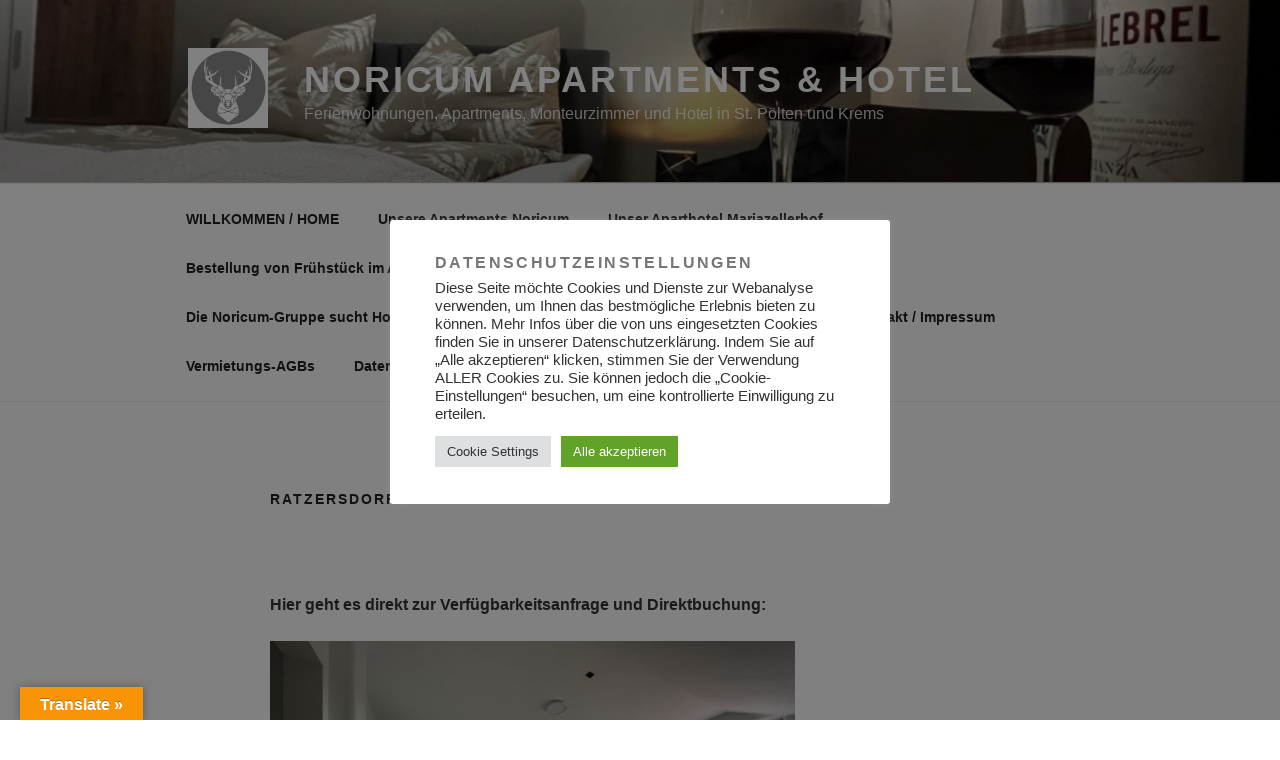

--- FILE ---
content_type: text/html; charset=ISO-8859-1
request_url: https://www.webplanner.de/tools/?6c353536353a3070363065343064363069
body_size: 4407
content:
<!DOCTYPE html>
<html lang="de">
<head>
<meta http-equiv="Content-Type" content="text/html; charset=iso-8859-1" />
<meta http-equiv="X-UA-Compatible" content="IE=edge">
<meta name="viewport" content="width=device-width, initial-scale=1.0">
<title>3100: Apartment RATZERSDORFER SEEN / Top 8 - Belegungszeiten - Kalender - Channel Manager - Webplanner.de</title>
<link rel="shortcut icon" type="image/x-icon" href="../../favicon.ico" />

<link href="https://www.webplanner.de/tools/css/bootstrap.css" type="text/css" rel="stylesheet">
<link href="https://www.webplanner.de/tools/css/calendar.css?v=9" type="text/css" rel="stylesheet">


<link href="https://www.webplanner.de/tools/css.php?fewoID=22327&fewoOwnID=10496&anfrage=3&f=&v=5" rel="stylesheet" type="text/css">
<!--[if lt IE 9]>
<script src="https://oss.maxcdn.com/html5shiv/3.7.2/html5shiv.min.js"></script>
<script src="https://oss.maxcdn.com/respond/1.4.2/respond.min.js"></script>
<![endif]-->
<script type="text/javascript" src="https://www.webplanner.de/template/jquery.min.js"></script>

<script type="text/javascript">
function myresize()
{
var url = '';
var breite = $('body').width();
//alert(breite);
if(breite > 759 && 10496 != 399){url = 'https://www.webplanner.de/tools/fewoCal.php?lang=de&monate=3&fewoID=22327&b=1&anfrage=3&design=&f='; var breit = 3;}
if(breite > 497 && breite <= 739 && 10496 != 399){url = 'https://www.webplanner.de/tools/fewoCal.php?lang=de&monate=2&fewoID=22327&b=1&anfrage=3&design=&f='; var breit = 2;}
//if(breite > 497 && breite <= 739 && 10496 == 399){url = 'https://www.webplanner.de/tools/fewoCal.php?lang=de&monate=4&fewoID=22327&b=1&anfrage=3&design=&f='; var breit = 4;}
if(breite > 100 && breite <= 475 && 10496 != 399){url = 'https://www.webplanner.de/tools/fewoCal.php?lang=de&monate=1&fewoID=22327&b=1&anfrage=3&design=&f='; var breit = 1;}
if(breite > 100 && breite <= 475 && 10496 == 399){url = 'https://www.webplanner.de/tools/fewoCal.php?lang=de&monate=3&fewoID=22327&b=1&anfrage=3&design=&f='; var breit = 3;}

var url2 = window.location.href;
if(url != url2 && 3 != breit && url != '')window.location.href = url;
}

function myresize2()
{
var url = '';
var breite = $('body').width();
//alert(breite);
if(breite > 451){url = 'https://www.webplanner.de/tools/fewoCal.php?lang=de&monate=3&fewoID=22327&anfrage=3&design=&f='; var breit = 3;}
if(breite > 302 && breite <= 450){url = 'https://www.webplanner.de/tools/fewoCal.php?lang=de&monate=2&fewoID=22327&anfrage=3&design=&f='; var breit = 2;}
if(breite > 100 && breite <= 302){url = 'https://www.webplanner.de/tools/fewoCal.php?lang=de&monate=1&fewoID=22327&anfrage=3&design=&f='; var breit = 1;}

var url2 = window.location.href;
if(url != url2 && 3 != breit && url != '')window.location.href = url;
}

function myresize3()
{
var url = '';
var breite = $('body').width();
//alert(breite);
if(breite > 598 && 10496 != 786){url = 'https://www.webplanner.de/tools/fewoCal.php?lang=de&monate=12&fewoID=22327&anfrage=3&design=&f='; var breit = 4;}
if(breite > 451 && breite <= 598){url = 'https://www.webplanner.de/tools/fewoCal.php?lang=de&monate=9&breite=3&fewoID=22327&anfrage=3&design=&f='; var breit = 3;}
if(breite > 302 && breite <= 450){url = 'https://www.webplanner.de/tools/fewoCal.php?lang=de&monate=6&breite=2&fewoID=22327&anfrage=3&design=&f='; var breit = 2;}
if(breite > 100 && breite <= 302){url = 'https://www.webplanner.de/tools/fewoCal.php?lang=de&monate=3&breite=1&fewoID=22327&anfrage=3&design=&f='; var breit = 1;}

var url2 = window.location.href;
if(url != url2 && 4 != breit && url != '')window.location.href = url;
}

$(function() {
if(1 >= 1) myresize();
if(0 >= 1) myresize2();
if(0 >= 1) myresize3();
});

$(window).resize(function() {
if(1 >= 1) myresize();
if(0 >= 1) myresize2();
if(0 >= 1) myresize3();
});

$(function() {
legenda();
});

$(window).resize(function() {
legenda();
});

var legendabreite = 1;
function legenda()
{
var breite = $('body').width();
if(breite > 10 && breite <= 550 && legendabreite == 1)
{
legendabreite = 0;
$('.legenda tr:first').after('<tr></tr>');
$('.legenda tr:first td:gt(3)')
.detach()
.appendTo('.legenda tr:nth-child(2)');

$('.legenda tr:nth-child(2)').after('<tr></tr>');
$('.legenda tr:nth-child(2) td:gt(3)')
.detach()
.appendTo('.legenda tr:nth-child(3)');
}
}

if(22327 == 17412)
{
var auto_resize_timer = window.setTimeout(function() {
var breite = $('body').width();
if(breite > 10 && breite <= 550)
{
legendabreite = 0;
$('.legende2').html('');
}
}, 1500);
}
</script>

<script type="text/javascript">
function openInfo(FileLink, w, h) {
wide=parseInt(w);
high=parseInt(h);
var hohe = screen.availHeight;
var ypos = 100;
if(high+100 > hohe && hohe > 300)
{
high = hohe-10;
ypos = 0;
}
//name=String("info");
dimension=String("width=" + wide + "," + "height=" + high + "," + "screenX=100" + "," + "screenY=" + ypos + "," + "scrollbars");
info = window.open(FileLink,"Neu",dimension);
info.focus();
info.resizeTo(wide,high);
info.moveTo(100,ypos);
}
</script>
<link rel="stylesheet" type="text/css" href="https://www.webplanner.de/tools/styleI.css?23" />
</head>
<body style="margin:0; padding:0" class="calfloat" id="cal10496">
<section class="content" id="calSection" style="max-width:720px;">
<div class="container-fluid" id="fewoID-22327" style="max-width:720px;">
<div class="row" style="max-width:720px;">

<div id="calYears" class="col-md-12" style="padding:0px 2px">
<ul class="list-inline breite3">
<li class="first"><span class="btyp1"><acronym title="3100: Apartment RATZERSDORFER SEEN / Top 8">3100: Apartment RATZER&#133;</acronym></span>
<button class="btn btn-primary btn-anfrage" onclick="openInfo('mailer.php?lang=de&tsBeginDate=&tsEndDate=&fewoID=22327&fewoOwnID=10496&perioden=3&f=&r=89', '785','720'); return false">Anfrage</button> <button class="btn btn-primary btn-buchung" onclick="openInfo('mailer2.php?lang=de&tsBeginDate=&tsEndDate=&fewoID=22327&fewoOwnID=10496&perioden=2&f=&r=34', '785','720'); return false">Buchung</button></li>
<li class="last">
<ul class="nav nav-pills"><li class="active"><a href="https://www.webplanner.de/tools/fewoCal.php?month=02&amp;year=2026&amp;monate=3&amp;fewoID=22327&amp;b=1&amp;anfrage=3&amp;lang=de">&nbsp;&nbsp;<span class="glyphicon glyphicon-triangle-left"></span>&nbsp;&nbsp;</a></li><li class="active"><a href="https://www.webplanner.de/tools/fewoCal.php?month=4&amp;year=2026&amp;monate=3&amp;fewoID=22327&amp;b=1&amp;anfrage=3&amp;lang=de">&nbsp;&nbsp;<span class="glyphicon glyphicon-triangle-right"></span>&nbsp;&nbsp;</a></li></ul>
</li>
</ul>
</div>
</div>
<div class="row" style="max-width:720px;">
<div class="calBox col-md-4 col-sm-4 col-xs-6" style="; float:left; padding:0 0px;">
<div class="datepicker datepicker-inline" style="border:0 none" ><div class="datepicker-days" style="display: block;">

<table class="table-condensed"><thead><tr><th colspan="7" class="datepicker-switch">Februar 2026</th></tr>

<tr>
<th class="dow">Mo</th><th class="dow">Di</th><th class="dow">Mi</th><th class="dow">Do</th>
<th class="dow">Fr</th><th class="dow">Sa</th><th class="dow">So</th></tr>
</thead>
<tbody><tr>
<td class="day old"><div>&nbsp;</div></td><td class="day old"><div>&nbsp;</div></td><td class="day old"><div>&nbsp;</div></td><td class="day old"><div>&nbsp;</div></td><td class="day old"><div>&nbsp;</div></td><td class="day old"><div>&nbsp;</div></td><td  align='right' class="available noclick day colfrei noclick"><div style="border: 0px none;"><div> 1</div></div></td>
</tr>
<tr>
<td  align="right" class="available-half half-occupied day "><div><div> 2</div></div></td>
<td  align='right' class="occupied day colbelegt"><div style="border: 0px none;"><div> 3</div></div></td>
<td  align='right' class="occupied day colbelegt"><div style="border: 0px none;"><div> 4</div></div></td>
<td  align='right' class="occupied day colbelegt"><div style="border: 0px none;"><div> 5</div></div></td>
<td  align="right" class="occupied-half half-available day hasclick " onclick="openInfo('mailer2.php?lang=de&tsBeginDate=1770332400&tsEndDate=1770937200&fewoID=22327&fewoOwnID=10496&perioden=2&f=', '785','720'); return false"><div><div> 6</div></div></td>
<td  align="right" class="available day hasclick " onclick="openInfo('mailer2.php?lang=de&tsBeginDate=1770418800&tsEndDate=1771023600&fewoID=22327&fewoOwnID=10496&perioden=2&f=', '785','720'); return false"><div><div> 7</div></div></td>
<td  align="right" class="available day hasclick " onclick="openInfo('mailer2.php?lang=de&tsBeginDate=1770505200&tsEndDate=1771023600&fewoID=22327&fewoOwnID=10496&perioden=2&f=', '785','720'); return false"><div><div> 8</div></div></td>
</tr>
<tr>
<td  align="right" class="available day hasclick " onclick="openInfo('mailer2.php?lang=de&tsBeginDate=1770591600&tsEndDate=1771023600&fewoID=22327&fewoOwnID=10496&perioden=2&f=', '785','720'); return false"><div><div> 9</div></div></td>
<td  align="right" class="available day hasclick " onclick="openInfo('mailer2.php?lang=de&tsBeginDate=1770678000&tsEndDate=1771023600&fewoID=22327&fewoOwnID=10496&perioden=2&f=', '785','720'); return false"><div><div>10</div></div></td>
<td  align="right" class="available day hasclick " onclick="openInfo('mailer2.php?lang=de&tsBeginDate=1770764400&tsEndDate=1771023600&fewoID=22327&fewoOwnID=10496&perioden=2&f=', '785','720'); return false"><div><div>11</div></div></td>
<td  align="right" class="available day hasclick " onclick="openInfo('mailer2.php?lang=de&tsBeginDate=1770850800&tsEndDate=1771023600&fewoID=22327&fewoOwnID=10496&perioden=2&f=', '785','720'); return false"><div><div>12</div></div></td>
<td  align="right" class="available day hasclick " onclick="openInfo('mailer2.php?lang=de&tsBeginDate=1770937200&tsEndDate=1771023600&fewoID=22327&fewoOwnID=10496&perioden=2&f=', '785','720'); return false"><div><div>13</div></div></td>
<td  align="right" class="available-half half-occupied day "><div><div>14</div></div></td>
<td  align='right' class="occupied day colbelegt"><div style="border: 0px none;"><div>15</div></div></td>
</tr>
<tr>
<td  align="right" class="occupied-half half-available day hasclick " onclick="openInfo('mailer2.php?lang=de&tsBeginDate=1771196400&tsEndDate=1771801200&fewoID=22327&fewoOwnID=10496&perioden=2&f=', '785','720'); return false"><div><div>16</div></div></td>
<td  align="right" class="available day hasclick " onclick="openInfo('mailer2.php?lang=de&tsBeginDate=1771282800&tsEndDate=1771887600&fewoID=22327&fewoOwnID=10496&perioden=2&f=', '785','720'); return false"><div><div>17</div></div></td>
<td  align="right" class="available day hasclick " onclick="openInfo('mailer2.php?lang=de&tsBeginDate=1771369200&tsEndDate=1771974000&fewoID=22327&fewoOwnID=10496&perioden=2&f=', '785','720'); return false"><div><div>18</div></div></td>
<td  align="right" class="available day hasclick " onclick="openInfo('mailer2.php?lang=de&tsBeginDate=1771455600&tsEndDate=1771974000&fewoID=22327&fewoOwnID=10496&perioden=2&f=', '785','720'); return false"><div><div>19</div></div></td>
<td  align="right" class="available day hasclick " onclick="openInfo('mailer2.php?lang=de&tsBeginDate=1771542000&tsEndDate=1771974000&fewoID=22327&fewoOwnID=10496&perioden=2&f=', '785','720'); return false"><div><div>20</div></div></td>
<td  align="right" class="available day hasclick " onclick="openInfo('mailer2.php?lang=de&tsBeginDate=1771628400&tsEndDate=1771974000&fewoID=22327&fewoOwnID=10496&perioden=2&f=', '785','720'); return false"><div><div>21</div></div></td>
<td  align="right" class="available day hasclick " onclick="openInfo('mailer2.php?lang=de&tsBeginDate=1771714800&tsEndDate=1771974000&fewoID=22327&fewoOwnID=10496&perioden=2&f=', '785','720'); return false"><div><div>22</div></div></td>
</tr>
<tr>
<td  align="right" class="available day hasclick " onclick="openInfo('mailer2.php?lang=de&tsBeginDate=1771801200&tsEndDate=1771974000&fewoID=22327&fewoOwnID=10496&perioden=2&f=', '785','720'); return false"><div><div>23</div></div></td>
<td  align="right" class="available day hasclick " onclick="openInfo('mailer2.php?lang=de&tsBeginDate=1771887600&tsEndDate=1771974000&fewoID=22327&fewoOwnID=10496&perioden=2&f=', '785','720'); return false"><div><div>24</div></div></td>
<td  align="right" class="available-half half-occupied day "><div><div>25</div></div></td>
<td  align='right' class="occupied day colbelegt"><div style="border: 0px none;"><div>26</div></div></td>
<td  align='right' class="occupied day colbelegt"><div style="border: 0px none;"><div>27</div></div></td>
<td  align='right' class="occupied day colbelegt"><div style="border: 0px none;"><div>28</div></div></td>
<td class="day new"><div>&nbsp;</div></td></tr><tr>
<td class="day new"><div>&nbsp;</div></td><td class="day new"><div>&nbsp;</div></td><td class="day new"><div>&nbsp;</div></td><td class="day new"><div>&nbsp;</div></td>
<td class="day new"><div>&nbsp;</div></td><td class="day new"><div>&nbsp;</div></td><td class="day new"><div>&nbsp;</div></td>

</tr>
</tbody>
</table>
</div>
</div>
</div>
<div class="calBox col-md-4 col-sm-4 col-xs-6" style="; float:left; padding:0 0px;">
<div class="datepicker datepicker-inline" style="border:0 none" ><div class="datepicker-days" style="display: block;">

<table class="table-condensed"><thead><tr><th colspan="7" class="datepicker-switch">M&auml;rz 2026</th></tr>

<tr>
<th class="dow">Mo</th><th class="dow">Di</th><th class="dow">Mi</th><th class="dow">Do</th>
<th class="dow">Fr</th><th class="dow">Sa</th><th class="dow">So</th></tr>
</thead>
<tbody><tr>
<td class="day old"><div>&nbsp;</div></td><td class="day old"><div>&nbsp;</div></td><td class="day old"><div>&nbsp;</div></td><td class="day old"><div>&nbsp;</div></td><td class="day old"><div>&nbsp;</div></td><td class="day old"><div>&nbsp;</div></td><td  align='right' class="occupied day colbelegt"><div style="border: 0px none;"><div> 1</div></div></td>
</tr>
<tr>
<td  align='right' class="occupied day colbelegt"><div style="border: 0px none;"><div> 2</div></div></td>
<td  align='right' class="occupied day colbelegt"><div style="border: 0px none;"><div> 3</div></div></td>
<td  align='right' class="occupied day colbelegt"><div style="border: 0px none;"><div> 4</div></div></td>
<td  align='right' class="occupied day colbelegt"><div style="border: 0px none;"><div> 5</div></div></td>
<td  align='right' class="occupied day colbelegt"><div style="border: 0px none;"><div> 6</div></div></td>
<td  align='right' class="occupied day colbelegt"><div style="border: 0px none;"><div> 7</div></div></td>
<td  align='right' class="occupied day colbelegt"><div style="border: 0px none;"><div> 8</div></div></td>
</tr>
<tr>
<td  align='right' class="occupied day colbelegt"><div style="border: 0px none;"><div> 9</div></div></td>
<td  align="right" class="occupied-half half-available day hasclick " onclick="openInfo('mailer2.php?lang=de&tsBeginDate=1773097200&tsEndDate=1773702000&fewoID=22327&fewoOwnID=10496&perioden=2&f=', '785','720'); return false"><div><div>10</div></div></td>
<td  align="right" class="available day hasclick " onclick="openInfo('mailer2.php?lang=de&tsBeginDate=1773183600&tsEndDate=1773788400&fewoID=22327&fewoOwnID=10496&perioden=2&f=', '785','720'); return false"><div><div>11</div></div></td>
<td  align="right" class="available day hasclick " onclick="openInfo('mailer2.php?lang=de&tsBeginDate=1773270000&tsEndDate=1773874800&fewoID=22327&fewoOwnID=10496&perioden=2&f=', '785','720'); return false"><div><div>12</div></div></td>
<td  align="right" class="available day hasclick " onclick="openInfo('mailer2.php?lang=de&tsBeginDate=1773356400&tsEndDate=1773961200&fewoID=22327&fewoOwnID=10496&perioden=2&f=', '785','720'); return false"><div><div>13</div></div></td>
<td  align="right" class="available day hasclick " onclick="openInfo('mailer2.php?lang=de&tsBeginDate=1773442800&tsEndDate=1774047600&fewoID=22327&fewoOwnID=10496&perioden=2&f=', '785','720'); return false"><div><div>14</div></div></td>
<td  align="right" class="available day hasclick " onclick="openInfo('mailer2.php?lang=de&tsBeginDate=1773529200&tsEndDate=1774134000&fewoID=22327&fewoOwnID=10496&perioden=2&f=', '785','720'); return false"><div><div>15</div></div></td>
</tr>
<tr>
<td  align="right" class="available day hasclick " onclick="openInfo('mailer2.php?lang=de&tsBeginDate=1773615600&tsEndDate=1774220400&fewoID=22327&fewoOwnID=10496&perioden=2&f=', '785','720'); return false"><div><div>16</div></div></td>
<td  align="right" class="available day hasclick " onclick="openInfo('mailer2.php?lang=de&tsBeginDate=1773702000&tsEndDate=1774306800&fewoID=22327&fewoOwnID=10496&perioden=2&f=', '785','720'); return false"><div><div>17</div></div></td>
<td  align="right" class="available day hasclick " onclick="openInfo('mailer2.php?lang=de&tsBeginDate=1773788400&tsEndDate=1774393200&fewoID=22327&fewoOwnID=10496&perioden=2&f=', '785','720'); return false"><div><div>18</div></div></td>
<td  align="right" class="available day hasclick " onclick="openInfo('mailer2.php?lang=de&tsBeginDate=1773874800&tsEndDate=1774479600&fewoID=22327&fewoOwnID=10496&perioden=2&f=', '785','720'); return false"><div><div>19</div></div></td>
<td  align="right" class="available day hasclick " onclick="openInfo('mailer2.php?lang=de&tsBeginDate=1773961200&tsEndDate=1774566000&fewoID=22327&fewoOwnID=10496&perioden=2&f=', '785','720'); return false"><div><div>20</div></div></td>
<td  align="right" class="available day hasclick " onclick="openInfo('mailer2.php?lang=de&tsBeginDate=1774047600&tsEndDate=1774652400&fewoID=22327&fewoOwnID=10496&perioden=2&f=', '785','720'); return false"><div><div>21</div></div></td>
<td  align="right" class="available day hasclick " onclick="openInfo('mailer2.php?lang=de&tsBeginDate=1774134000&tsEndDate=1774738800&fewoID=22327&fewoOwnID=10496&perioden=2&f=', '785','720'); return false"><div><div>22</div></div></td>
</tr>
<tr>
<td  align="right" class="available day hasclick " onclick="openInfo('mailer2.php?lang=de&tsBeginDate=1774220400&tsEndDate=1774821600&fewoID=22327&fewoOwnID=10496&perioden=2&f=', '785','720'); return false"><div><div>23</div></div></td>
<td  align="right" class="available day hasclick " onclick="openInfo('mailer2.php?lang=de&tsBeginDate=1774306800&tsEndDate=1774908000&fewoID=22327&fewoOwnID=10496&perioden=2&f=', '785','720'); return false"><div><div>24</div></div></td>
<td  align="right" class="available day hasclick " onclick="openInfo('mailer2.php?lang=de&tsBeginDate=1774393200&tsEndDate=1774994400&fewoID=22327&fewoOwnID=10496&perioden=2&f=', '785','720'); return false"><div><div>25</div></div></td>
<td  align="right" class="available day hasclick " onclick="openInfo('mailer2.php?lang=de&tsBeginDate=1774479600&tsEndDate=1775080800&fewoID=22327&fewoOwnID=10496&perioden=2&f=', '785','720'); return false"><div><div>26</div></div></td>
<td  align="right" class="available day hasclick " onclick="openInfo('mailer2.php?lang=de&tsBeginDate=1774566000&tsEndDate=1775167200&fewoID=22327&fewoOwnID=10496&perioden=2&f=', '785','720'); return false"><div><div>27</div></div></td>
<td  align="right" class="available day hasclick " onclick="openInfo('mailer2.php?lang=de&tsBeginDate=1774652400&tsEndDate=1775253600&fewoID=22327&fewoOwnID=10496&perioden=2&f=', '785','720'); return false"><div><div>28</div></div></td>
<td  align="right" class="available day hasclick " onclick="openInfo('mailer2.php?lang=de&tsBeginDate=1774738800&tsEndDate=1775340000&fewoID=22327&fewoOwnID=10496&perioden=2&f=', '785','720'); return false"><div><div>29</div></div></td>
</tr>
<tr>
<td  align="right" class="available day hasclick " onclick="openInfo('mailer2.php?lang=de&tsBeginDate=1774821600&tsEndDate=1775426400&fewoID=22327&fewoOwnID=10496&perioden=2&f=', '785','720'); return false"><div><div>30</div></div></td>
<td  align="right" class="available day hasclick " onclick="openInfo('mailer2.php?lang=de&tsBeginDate=1774908000&tsEndDate=1775512800&fewoID=22327&fewoOwnID=10496&perioden=2&f=', '785','720'); return false"><div><div>31</div></div></td>
<td class="day new"><div>&nbsp;</div></td><td class="day new"><div>&nbsp;</div></td><td class="day new"><div>&nbsp;</div></td><td class="day new"><div>&nbsp;</div></td><td class="day new"><div>&nbsp;</div></td>
</tr>
</tbody>
</table>
</div>
</div>
</div>
<div class="calBox col-md-4 col-sm-4 col-xs-6" style="; float:left; padding:0 0px;">
<div class="datepicker datepicker-inline" style="border:0 none" ><div class="datepicker-days" style="display: block;">

<table class="table-condensed"><thead><tr><th colspan="7" class="datepicker-switch">April 2026</th></tr>

<tr>
<th class="dow">Mo</th><th class="dow">Di</th><th class="dow">Mi</th><th class="dow">Do</th>
<th class="dow">Fr</th><th class="dow">Sa</th><th class="dow">So</th></tr>
</thead>
<tbody><tr>
<td class="day old"><div>&nbsp;</div></td><td class="day old"><div>&nbsp;</div></td><td  align="right" class="available day hasclick " onclick="openInfo('mailer2.php?lang=de&tsBeginDate=1774994400&tsEndDate=1775599200&fewoID=22327&fewoOwnID=10496&perioden=2&f=', '785','720'); return false"><div><div> 1</div></div></td>
<td  align="right" class="available day hasclick " onclick="openInfo('mailer2.php?lang=de&tsBeginDate=1775080800&tsEndDate=1775685600&fewoID=22327&fewoOwnID=10496&perioden=2&f=', '785','720'); return false"><div><div> 2</div></div></td>
<td  align="right" class="available day hasclick " onclick="openInfo('mailer2.php?lang=de&tsBeginDate=1775167200&tsEndDate=1775772000&fewoID=22327&fewoOwnID=10496&perioden=2&f=', '785','720'); return false"><div><div> 3</div></div></td>
<td  align="right" class="available day hasclick " onclick="openInfo('mailer2.php?lang=de&tsBeginDate=1775253600&tsEndDate=1775858400&fewoID=22327&fewoOwnID=10496&perioden=2&f=', '785','720'); return false"><div><div> 4</div></div></td>
<td  align="right" class="available day hasclick " onclick="openInfo('mailer2.php?lang=de&tsBeginDate=1775340000&tsEndDate=1775944800&fewoID=22327&fewoOwnID=10496&perioden=2&f=', '785','720'); return false"><div><div> 5</div></div></td>
</tr>
<tr>
<td  align="right" class="available day hasclick " onclick="openInfo('mailer2.php?lang=de&tsBeginDate=1775426400&tsEndDate=1776031200&fewoID=22327&fewoOwnID=10496&perioden=2&f=', '785','720'); return false"><div><div> 6</div></div></td>
<td  align="right" class="available day hasclick " onclick="openInfo('mailer2.php?lang=de&tsBeginDate=1775512800&tsEndDate=1776117600&fewoID=22327&fewoOwnID=10496&perioden=2&f=', '785','720'); return false"><div><div> 7</div></div></td>
<td  align="right" class="available day hasclick " onclick="openInfo('mailer2.php?lang=de&tsBeginDate=1775599200&tsEndDate=1776204000&fewoID=22327&fewoOwnID=10496&perioden=2&f=', '785','720'); return false"><div><div> 8</div></div></td>
<td  align="right" class="available day hasclick " onclick="openInfo('mailer2.php?lang=de&tsBeginDate=1775685600&tsEndDate=1776290400&fewoID=22327&fewoOwnID=10496&perioden=2&f=', '785','720'); return false"><div><div> 9</div></div></td>
<td  align="right" class="available day hasclick " onclick="openInfo('mailer2.php?lang=de&tsBeginDate=1775772000&tsEndDate=1776376800&fewoID=22327&fewoOwnID=10496&perioden=2&f=', '785','720'); return false"><div><div>10</div></div></td>
<td  align="right" class="available day hasclick " onclick="openInfo('mailer2.php?lang=de&tsBeginDate=1775858400&tsEndDate=1776463200&fewoID=22327&fewoOwnID=10496&perioden=2&f=', '785','720'); return false"><div><div>11</div></div></td>
<td  align="right" class="available day hasclick " onclick="openInfo('mailer2.php?lang=de&tsBeginDate=1775944800&tsEndDate=1776549600&fewoID=22327&fewoOwnID=10496&perioden=2&f=', '785','720'); return false"><div><div>12</div></div></td>
</tr>
<tr>
<td  align="right" class="available day hasclick " onclick="openInfo('mailer2.php?lang=de&tsBeginDate=1776031200&tsEndDate=1776636000&fewoID=22327&fewoOwnID=10496&perioden=2&f=', '785','720'); return false"><div><div>13</div></div></td>
<td  align="right" class="available day hasclick " onclick="openInfo('mailer2.php?lang=de&tsBeginDate=1776117600&tsEndDate=1776722400&fewoID=22327&fewoOwnID=10496&perioden=2&f=', '785','720'); return false"><div><div>14</div></div></td>
<td  align="right" class="available day hasclick " onclick="openInfo('mailer2.php?lang=de&tsBeginDate=1776204000&tsEndDate=1776808800&fewoID=22327&fewoOwnID=10496&perioden=2&f=', '785','720'); return false"><div><div>15</div></div></td>
<td  align="right" class="available day hasclick " onclick="openInfo('mailer2.php?lang=de&tsBeginDate=1776290400&tsEndDate=1776895200&fewoID=22327&fewoOwnID=10496&perioden=2&f=', '785','720'); return false"><div><div>16</div></div></td>
<td  align="right" class="available day hasclick " onclick="openInfo('mailer2.php?lang=de&tsBeginDate=1776376800&tsEndDate=1776981600&fewoID=22327&fewoOwnID=10496&perioden=2&f=', '785','720'); return false"><div><div>17</div></div></td>
<td  align="right" class="available day hasclick " onclick="openInfo('mailer2.php?lang=de&tsBeginDate=1776463200&tsEndDate=1777068000&fewoID=22327&fewoOwnID=10496&perioden=2&f=', '785','720'); return false"><div><div>18</div></div></td>
<td  align="right" class="available day hasclick " onclick="openInfo('mailer2.php?lang=de&tsBeginDate=1776549600&tsEndDate=1777154400&fewoID=22327&fewoOwnID=10496&perioden=2&f=', '785','720'); return false"><div><div>19</div></div></td>
</tr>
<tr>
<td  align="right" class="available day hasclick " onclick="openInfo('mailer2.php?lang=de&tsBeginDate=1776636000&tsEndDate=1777240800&fewoID=22327&fewoOwnID=10496&perioden=2&f=', '785','720'); return false"><div><div>20</div></div></td>
<td  align="right" class="available day hasclick " onclick="openInfo('mailer2.php?lang=de&tsBeginDate=1776722400&tsEndDate=1777327200&fewoID=22327&fewoOwnID=10496&perioden=2&f=', '785','720'); return false"><div><div>21</div></div></td>
<td  align="right" class="available day hasclick " onclick="openInfo('mailer2.php?lang=de&tsBeginDate=1776808800&tsEndDate=1777413600&fewoID=22327&fewoOwnID=10496&perioden=2&f=', '785','720'); return false"><div><div>22</div></div></td>
<td  align="right" class="available day hasclick " onclick="openInfo('mailer2.php?lang=de&tsBeginDate=1776895200&tsEndDate=1777500000&fewoID=22327&fewoOwnID=10496&perioden=2&f=', '785','720'); return false"><div><div>23</div></div></td>
<td  align="right" class="available day hasclick " onclick="openInfo('mailer2.php?lang=de&tsBeginDate=1776981600&tsEndDate=1777586400&fewoID=22327&fewoOwnID=10496&perioden=2&f=', '785','720'); return false"><div><div>24</div></div></td>
<td  align="right" class="available day hasclick " onclick="openInfo('mailer2.php?lang=de&tsBeginDate=1777068000&tsEndDate=1777672800&fewoID=22327&fewoOwnID=10496&perioden=2&f=', '785','720'); return false"><div><div>25</div></div></td>
<td  align="right" class="available day hasclick " onclick="openInfo('mailer2.php?lang=de&tsBeginDate=1777154400&tsEndDate=1777759200&fewoID=22327&fewoOwnID=10496&perioden=2&f=', '785','720'); return false"><div><div>26</div></div></td>
</tr>
<tr>
<td  align="right" class="available day hasclick " onclick="openInfo('mailer2.php?lang=de&tsBeginDate=1777240800&tsEndDate=1777845600&fewoID=22327&fewoOwnID=10496&perioden=2&f=', '785','720'); return false"><div><div>27</div></div></td>
<td  align="right" class="available day hasclick " onclick="openInfo('mailer2.php?lang=de&tsBeginDate=1777327200&tsEndDate=1777932000&fewoID=22327&fewoOwnID=10496&perioden=2&f=', '785','720'); return false"><div><div>28</div></div></td>
<td  align="right" class="available day hasclick " onclick="openInfo('mailer2.php?lang=de&tsBeginDate=1777413600&tsEndDate=1778018400&fewoID=22327&fewoOwnID=10496&perioden=2&f=', '785','720'); return false"><div><div>29</div></div></td>
<td  align="right" class="available day hasclick " onclick="openInfo('mailer2.php?lang=de&tsBeginDate=1777500000&tsEndDate=1778104800&fewoID=22327&fewoOwnID=10496&perioden=2&f=', '785','720'); return false"><div><div>30</div></div></td>
<td class="day new"><div>&nbsp;</div></td><td class="day new"><div>&nbsp;</div></td><td class="day new"><div>&nbsp;</div></td></tr><tr>
<td class="day new"><div>&nbsp;</div></td><td class="day new"><div>&nbsp;</div></td><td class="day new"><div>&nbsp;</div></td><td class="day new"><div>&nbsp;</div></td>
<td class="day new"><div>&nbsp;</div></td><td class="day new"><div>&nbsp;</div></td><td class="day new"><div>&nbsp;</div></td>

</tr>
</tbody>
</table>
</div>
</div>
</div>

</div>
<div class="row">
<div id="calLegend" class="col-md-12">
<div class="datepicker legend">
<table class="table-condensed legende2"><tbody><tr><td style="width:155px;min-width:155px;max-width:155px;"><a class="text-right" href="https://www.webplanner.de/" target="_blank"><img alt="powered by webplanner.de" src="images/powered_by_webplanner.png" style="border-width: 0px;" /></a></td></tr></tbody></table>
<table class="table-condensed legenda"><tbody><tr> <td class="available">&nbsp;</td>
<td nowrap>Frei</td>
<td class="occupied">&nbsp;</td>
<td nowrap>Belegt</td>

<td class="reserved">&nbsp;</td>
<td nowrap>Auf Anfrage</td>
<td class="disabled">&nbsp;</td>
<td nowrap>Geschlossen</td></tr></tbody></table>
</div>
</div>
</div>
</div>
</section> 
<script type="text/javascript">
window.onload = function() {
if(parseInt($('.content').height()) > 80)
window.parent.postMessage(
22327+','+parseInt(parseInt($('.content').height())+ 80)
,"*"
)
};
var auto_resize_timer = window.setTimeout(function() {
if(parseInt($('.content').height()) > 80)
window.parent.postMessage(
22327+','+parseInt(parseInt($('.content').height())+ 80)
,"*"
)
}, 1500);
</script>
<script type="text/javascript">
function fancypopup(url)
{
window.parent.postMessage(
'fancypopup,'+url
,"*"
)
};
</script>
<script type="text/javascript">
function buttonwidth()
{
var highest_element = 0;
if($('.btn-primary').size() > 1)
{
$('.btn-primary').css('padding-left', '0px');
$('.btn-primary').css('padding-right', '0px');
$('.btn-primary').css('min-width', '10px');

$('.btn-primary').each(function() {
if($(this).width() > highest_element) highest_element = ($(this).width()+40);
//alert($(this).width());
});
$('.btn-primary').css('min-width', highest_element+'px');
$('.btn-primary').css('margin-bottom', '8px');
}
}
$(function(){
buttonwidth();
})
setTimeout(function(){ buttonwidth();}, 500);
</script>
<script type="text/javascript">
if(22327 == 11908 || 22327 == 20178)
{
window.setTimeout(function() {
var highest_element = 0;
$('.datepicker-days').each(function() {
if($(this).height() > highest_element) highest_element = ($(this).height()+3);
});
if(highest_element > 55) $('.datepicker-days').css('min-height', highest_element+'px');
}, 1000);
}
</script>
<script type="text/javascript">
if(22327 == 21647)
{
var highest_element = 0;
$('.datepicker.datepicker-inline').each(function() {
if($(this).height() > highest_element) highest_element = ($(this).height()+3);
});
if(highest_element > 55) $('.datepicker.datepicker-inline').css('min-height', (highest_element+10)+'px');
}
</script>

</body>

</html>

--- FILE ---
content_type: text/html; charset=ISO-8859-1
request_url: https://www.webplanner.de/tools/?6c353536353a3070363065343064363069
body_size: 4407
content:
<!DOCTYPE html>
<html lang="de">
<head>
<meta http-equiv="Content-Type" content="text/html; charset=iso-8859-1" />
<meta http-equiv="X-UA-Compatible" content="IE=edge">
<meta name="viewport" content="width=device-width, initial-scale=1.0">
<title>3100: Apartment RATZERSDORFER SEEN / Top 8 - Belegungszeiten - Kalender - Channel Manager - Webplanner.de</title>
<link rel="shortcut icon" type="image/x-icon" href="../../favicon.ico" />

<link href="https://www.webplanner.de/tools/css/bootstrap.css" type="text/css" rel="stylesheet">
<link href="https://www.webplanner.de/tools/css/calendar.css?v=9" type="text/css" rel="stylesheet">


<link href="https://www.webplanner.de/tools/css.php?fewoID=22327&fewoOwnID=10496&anfrage=3&f=&v=5" rel="stylesheet" type="text/css">
<!--[if lt IE 9]>
<script src="https://oss.maxcdn.com/html5shiv/3.7.2/html5shiv.min.js"></script>
<script src="https://oss.maxcdn.com/respond/1.4.2/respond.min.js"></script>
<![endif]-->
<script type="text/javascript" src="https://www.webplanner.de/template/jquery.min.js"></script>

<script type="text/javascript">
function myresize()
{
var url = '';
var breite = $('body').width();
//alert(breite);
if(breite > 759 && 10496 != 399){url = 'https://www.webplanner.de/tools/fewoCal.php?lang=de&monate=3&fewoID=22327&b=1&anfrage=3&design=&f='; var breit = 3;}
if(breite > 497 && breite <= 739 && 10496 != 399){url = 'https://www.webplanner.de/tools/fewoCal.php?lang=de&monate=2&fewoID=22327&b=1&anfrage=3&design=&f='; var breit = 2;}
//if(breite > 497 && breite <= 739 && 10496 == 399){url = 'https://www.webplanner.de/tools/fewoCal.php?lang=de&monate=4&fewoID=22327&b=1&anfrage=3&design=&f='; var breit = 4;}
if(breite > 100 && breite <= 475 && 10496 != 399){url = 'https://www.webplanner.de/tools/fewoCal.php?lang=de&monate=1&fewoID=22327&b=1&anfrage=3&design=&f='; var breit = 1;}
if(breite > 100 && breite <= 475 && 10496 == 399){url = 'https://www.webplanner.de/tools/fewoCal.php?lang=de&monate=3&fewoID=22327&b=1&anfrage=3&design=&f='; var breit = 3;}

var url2 = window.location.href;
if(url != url2 && 3 != breit && url != '')window.location.href = url;
}

function myresize2()
{
var url = '';
var breite = $('body').width();
//alert(breite);
if(breite > 451){url = 'https://www.webplanner.de/tools/fewoCal.php?lang=de&monate=3&fewoID=22327&anfrage=3&design=&f='; var breit = 3;}
if(breite > 302 && breite <= 450){url = 'https://www.webplanner.de/tools/fewoCal.php?lang=de&monate=2&fewoID=22327&anfrage=3&design=&f='; var breit = 2;}
if(breite > 100 && breite <= 302){url = 'https://www.webplanner.de/tools/fewoCal.php?lang=de&monate=1&fewoID=22327&anfrage=3&design=&f='; var breit = 1;}

var url2 = window.location.href;
if(url != url2 && 3 != breit && url != '')window.location.href = url;
}

function myresize3()
{
var url = '';
var breite = $('body').width();
//alert(breite);
if(breite > 598 && 10496 != 786){url = 'https://www.webplanner.de/tools/fewoCal.php?lang=de&monate=12&fewoID=22327&anfrage=3&design=&f='; var breit = 4;}
if(breite > 451 && breite <= 598){url = 'https://www.webplanner.de/tools/fewoCal.php?lang=de&monate=9&breite=3&fewoID=22327&anfrage=3&design=&f='; var breit = 3;}
if(breite > 302 && breite <= 450){url = 'https://www.webplanner.de/tools/fewoCal.php?lang=de&monate=6&breite=2&fewoID=22327&anfrage=3&design=&f='; var breit = 2;}
if(breite > 100 && breite <= 302){url = 'https://www.webplanner.de/tools/fewoCal.php?lang=de&monate=3&breite=1&fewoID=22327&anfrage=3&design=&f='; var breit = 1;}

var url2 = window.location.href;
if(url != url2 && 4 != breit && url != '')window.location.href = url;
}

$(function() {
if(1 >= 1) myresize();
if(0 >= 1) myresize2();
if(0 >= 1) myresize3();
});

$(window).resize(function() {
if(1 >= 1) myresize();
if(0 >= 1) myresize2();
if(0 >= 1) myresize3();
});

$(function() {
legenda();
});

$(window).resize(function() {
legenda();
});

var legendabreite = 1;
function legenda()
{
var breite = $('body').width();
if(breite > 10 && breite <= 550 && legendabreite == 1)
{
legendabreite = 0;
$('.legenda tr:first').after('<tr></tr>');
$('.legenda tr:first td:gt(3)')
.detach()
.appendTo('.legenda tr:nth-child(2)');

$('.legenda tr:nth-child(2)').after('<tr></tr>');
$('.legenda tr:nth-child(2) td:gt(3)')
.detach()
.appendTo('.legenda tr:nth-child(3)');
}
}

if(22327 == 17412)
{
var auto_resize_timer = window.setTimeout(function() {
var breite = $('body').width();
if(breite > 10 && breite <= 550)
{
legendabreite = 0;
$('.legende2').html('');
}
}, 1500);
}
</script>

<script type="text/javascript">
function openInfo(FileLink, w, h) {
wide=parseInt(w);
high=parseInt(h);
var hohe = screen.availHeight;
var ypos = 100;
if(high+100 > hohe && hohe > 300)
{
high = hohe-10;
ypos = 0;
}
//name=String("info");
dimension=String("width=" + wide + "," + "height=" + high + "," + "screenX=100" + "," + "screenY=" + ypos + "," + "scrollbars");
info = window.open(FileLink,"Neu",dimension);
info.focus();
info.resizeTo(wide,high);
info.moveTo(100,ypos);
}
</script>
<link rel="stylesheet" type="text/css" href="https://www.webplanner.de/tools/styleI.css?23" />
</head>
<body style="margin:0; padding:0" class="calfloat" id="cal10496">
<section class="content" id="calSection" style="max-width:720px;">
<div class="container-fluid" id="fewoID-22327" style="max-width:720px;">
<div class="row" style="max-width:720px;">

<div id="calYears" class="col-md-12" style="padding:0px 2px">
<ul class="list-inline breite3">
<li class="first"><span class="btyp1"><acronym title="3100: Apartment RATZERSDORFER SEEN / Top 8">3100: Apartment RATZER&#133;</acronym></span>
<button class="btn btn-primary btn-anfrage" onclick="openInfo('mailer.php?lang=de&tsBeginDate=&tsEndDate=&fewoID=22327&fewoOwnID=10496&perioden=3&f=&r=23', '785','720'); return false">Anfrage</button> <button class="btn btn-primary btn-buchung" onclick="openInfo('mailer2.php?lang=de&tsBeginDate=&tsEndDate=&fewoID=22327&fewoOwnID=10496&perioden=2&f=&r=58', '785','720'); return false">Buchung</button></li>
<li class="last">
<ul class="nav nav-pills"><li class="active"><a href="https://www.webplanner.de/tools/fewoCal.php?month=02&amp;year=2026&amp;monate=3&amp;fewoID=22327&amp;b=1&amp;anfrage=3&amp;lang=de">&nbsp;&nbsp;<span class="glyphicon glyphicon-triangle-left"></span>&nbsp;&nbsp;</a></li><li class="active"><a href="https://www.webplanner.de/tools/fewoCal.php?month=4&amp;year=2026&amp;monate=3&amp;fewoID=22327&amp;b=1&amp;anfrage=3&amp;lang=de">&nbsp;&nbsp;<span class="glyphicon glyphicon-triangle-right"></span>&nbsp;&nbsp;</a></li></ul>
</li>
</ul>
</div>
</div>
<div class="row" style="max-width:720px;">
<div class="calBox col-md-4 col-sm-4 col-xs-6" style="; float:left; padding:0 0px;">
<div class="datepicker datepicker-inline" style="border:0 none" ><div class="datepicker-days" style="display: block;">

<table class="table-condensed"><thead><tr><th colspan="7" class="datepicker-switch">Februar 2026</th></tr>

<tr>
<th class="dow">Mo</th><th class="dow">Di</th><th class="dow">Mi</th><th class="dow">Do</th>
<th class="dow">Fr</th><th class="dow">Sa</th><th class="dow">So</th></tr>
</thead>
<tbody><tr>
<td class="day old"><div>&nbsp;</div></td><td class="day old"><div>&nbsp;</div></td><td class="day old"><div>&nbsp;</div></td><td class="day old"><div>&nbsp;</div></td><td class="day old"><div>&nbsp;</div></td><td class="day old"><div>&nbsp;</div></td><td  align='right' class="available noclick day colfrei noclick"><div style="border: 0px none;"><div> 1</div></div></td>
</tr>
<tr>
<td  align="right" class="available-half half-occupied day "><div><div> 2</div></div></td>
<td  align='right' class="occupied day colbelegt"><div style="border: 0px none;"><div> 3</div></div></td>
<td  align='right' class="occupied day colbelegt"><div style="border: 0px none;"><div> 4</div></div></td>
<td  align='right' class="occupied day colbelegt"><div style="border: 0px none;"><div> 5</div></div></td>
<td  align="right" class="occupied-half half-available day hasclick " onclick="openInfo('mailer2.php?lang=de&tsBeginDate=1770332400&tsEndDate=1770937200&fewoID=22327&fewoOwnID=10496&perioden=2&f=', '785','720'); return false"><div><div> 6</div></div></td>
<td  align="right" class="available day hasclick " onclick="openInfo('mailer2.php?lang=de&tsBeginDate=1770418800&tsEndDate=1771023600&fewoID=22327&fewoOwnID=10496&perioden=2&f=', '785','720'); return false"><div><div> 7</div></div></td>
<td  align="right" class="available day hasclick " onclick="openInfo('mailer2.php?lang=de&tsBeginDate=1770505200&tsEndDate=1771023600&fewoID=22327&fewoOwnID=10496&perioden=2&f=', '785','720'); return false"><div><div> 8</div></div></td>
</tr>
<tr>
<td  align="right" class="available day hasclick " onclick="openInfo('mailer2.php?lang=de&tsBeginDate=1770591600&tsEndDate=1771023600&fewoID=22327&fewoOwnID=10496&perioden=2&f=', '785','720'); return false"><div><div> 9</div></div></td>
<td  align="right" class="available day hasclick " onclick="openInfo('mailer2.php?lang=de&tsBeginDate=1770678000&tsEndDate=1771023600&fewoID=22327&fewoOwnID=10496&perioden=2&f=', '785','720'); return false"><div><div>10</div></div></td>
<td  align="right" class="available day hasclick " onclick="openInfo('mailer2.php?lang=de&tsBeginDate=1770764400&tsEndDate=1771023600&fewoID=22327&fewoOwnID=10496&perioden=2&f=', '785','720'); return false"><div><div>11</div></div></td>
<td  align="right" class="available day hasclick " onclick="openInfo('mailer2.php?lang=de&tsBeginDate=1770850800&tsEndDate=1771023600&fewoID=22327&fewoOwnID=10496&perioden=2&f=', '785','720'); return false"><div><div>12</div></div></td>
<td  align="right" class="available day hasclick " onclick="openInfo('mailer2.php?lang=de&tsBeginDate=1770937200&tsEndDate=1771023600&fewoID=22327&fewoOwnID=10496&perioden=2&f=', '785','720'); return false"><div><div>13</div></div></td>
<td  align="right" class="available-half half-occupied day "><div><div>14</div></div></td>
<td  align='right' class="occupied day colbelegt"><div style="border: 0px none;"><div>15</div></div></td>
</tr>
<tr>
<td  align="right" class="occupied-half half-available day hasclick " onclick="openInfo('mailer2.php?lang=de&tsBeginDate=1771196400&tsEndDate=1771801200&fewoID=22327&fewoOwnID=10496&perioden=2&f=', '785','720'); return false"><div><div>16</div></div></td>
<td  align="right" class="available day hasclick " onclick="openInfo('mailer2.php?lang=de&tsBeginDate=1771282800&tsEndDate=1771887600&fewoID=22327&fewoOwnID=10496&perioden=2&f=', '785','720'); return false"><div><div>17</div></div></td>
<td  align="right" class="available day hasclick " onclick="openInfo('mailer2.php?lang=de&tsBeginDate=1771369200&tsEndDate=1771974000&fewoID=22327&fewoOwnID=10496&perioden=2&f=', '785','720'); return false"><div><div>18</div></div></td>
<td  align="right" class="available day hasclick " onclick="openInfo('mailer2.php?lang=de&tsBeginDate=1771455600&tsEndDate=1771974000&fewoID=22327&fewoOwnID=10496&perioden=2&f=', '785','720'); return false"><div><div>19</div></div></td>
<td  align="right" class="available day hasclick " onclick="openInfo('mailer2.php?lang=de&tsBeginDate=1771542000&tsEndDate=1771974000&fewoID=22327&fewoOwnID=10496&perioden=2&f=', '785','720'); return false"><div><div>20</div></div></td>
<td  align="right" class="available day hasclick " onclick="openInfo('mailer2.php?lang=de&tsBeginDate=1771628400&tsEndDate=1771974000&fewoID=22327&fewoOwnID=10496&perioden=2&f=', '785','720'); return false"><div><div>21</div></div></td>
<td  align="right" class="available day hasclick " onclick="openInfo('mailer2.php?lang=de&tsBeginDate=1771714800&tsEndDate=1771974000&fewoID=22327&fewoOwnID=10496&perioden=2&f=', '785','720'); return false"><div><div>22</div></div></td>
</tr>
<tr>
<td  align="right" class="available day hasclick " onclick="openInfo('mailer2.php?lang=de&tsBeginDate=1771801200&tsEndDate=1771974000&fewoID=22327&fewoOwnID=10496&perioden=2&f=', '785','720'); return false"><div><div>23</div></div></td>
<td  align="right" class="available day hasclick " onclick="openInfo('mailer2.php?lang=de&tsBeginDate=1771887600&tsEndDate=1771974000&fewoID=22327&fewoOwnID=10496&perioden=2&f=', '785','720'); return false"><div><div>24</div></div></td>
<td  align="right" class="available-half half-occupied day "><div><div>25</div></div></td>
<td  align='right' class="occupied day colbelegt"><div style="border: 0px none;"><div>26</div></div></td>
<td  align='right' class="occupied day colbelegt"><div style="border: 0px none;"><div>27</div></div></td>
<td  align='right' class="occupied day colbelegt"><div style="border: 0px none;"><div>28</div></div></td>
<td class="day new"><div>&nbsp;</div></td></tr><tr>
<td class="day new"><div>&nbsp;</div></td><td class="day new"><div>&nbsp;</div></td><td class="day new"><div>&nbsp;</div></td><td class="day new"><div>&nbsp;</div></td>
<td class="day new"><div>&nbsp;</div></td><td class="day new"><div>&nbsp;</div></td><td class="day new"><div>&nbsp;</div></td>

</tr>
</tbody>
</table>
</div>
</div>
</div>
<div class="calBox col-md-4 col-sm-4 col-xs-6" style="; float:left; padding:0 0px;">
<div class="datepicker datepicker-inline" style="border:0 none" ><div class="datepicker-days" style="display: block;">

<table class="table-condensed"><thead><tr><th colspan="7" class="datepicker-switch">M&auml;rz 2026</th></tr>

<tr>
<th class="dow">Mo</th><th class="dow">Di</th><th class="dow">Mi</th><th class="dow">Do</th>
<th class="dow">Fr</th><th class="dow">Sa</th><th class="dow">So</th></tr>
</thead>
<tbody><tr>
<td class="day old"><div>&nbsp;</div></td><td class="day old"><div>&nbsp;</div></td><td class="day old"><div>&nbsp;</div></td><td class="day old"><div>&nbsp;</div></td><td class="day old"><div>&nbsp;</div></td><td class="day old"><div>&nbsp;</div></td><td  align='right' class="occupied day colbelegt"><div style="border: 0px none;"><div> 1</div></div></td>
</tr>
<tr>
<td  align='right' class="occupied day colbelegt"><div style="border: 0px none;"><div> 2</div></div></td>
<td  align='right' class="occupied day colbelegt"><div style="border: 0px none;"><div> 3</div></div></td>
<td  align='right' class="occupied day colbelegt"><div style="border: 0px none;"><div> 4</div></div></td>
<td  align='right' class="occupied day colbelegt"><div style="border: 0px none;"><div> 5</div></div></td>
<td  align='right' class="occupied day colbelegt"><div style="border: 0px none;"><div> 6</div></div></td>
<td  align='right' class="occupied day colbelegt"><div style="border: 0px none;"><div> 7</div></div></td>
<td  align='right' class="occupied day colbelegt"><div style="border: 0px none;"><div> 8</div></div></td>
</tr>
<tr>
<td  align='right' class="occupied day colbelegt"><div style="border: 0px none;"><div> 9</div></div></td>
<td  align="right" class="occupied-half half-available day hasclick " onclick="openInfo('mailer2.php?lang=de&tsBeginDate=1773097200&tsEndDate=1773702000&fewoID=22327&fewoOwnID=10496&perioden=2&f=', '785','720'); return false"><div><div>10</div></div></td>
<td  align="right" class="available day hasclick " onclick="openInfo('mailer2.php?lang=de&tsBeginDate=1773183600&tsEndDate=1773788400&fewoID=22327&fewoOwnID=10496&perioden=2&f=', '785','720'); return false"><div><div>11</div></div></td>
<td  align="right" class="available day hasclick " onclick="openInfo('mailer2.php?lang=de&tsBeginDate=1773270000&tsEndDate=1773874800&fewoID=22327&fewoOwnID=10496&perioden=2&f=', '785','720'); return false"><div><div>12</div></div></td>
<td  align="right" class="available day hasclick " onclick="openInfo('mailer2.php?lang=de&tsBeginDate=1773356400&tsEndDate=1773961200&fewoID=22327&fewoOwnID=10496&perioden=2&f=', '785','720'); return false"><div><div>13</div></div></td>
<td  align="right" class="available day hasclick " onclick="openInfo('mailer2.php?lang=de&tsBeginDate=1773442800&tsEndDate=1774047600&fewoID=22327&fewoOwnID=10496&perioden=2&f=', '785','720'); return false"><div><div>14</div></div></td>
<td  align="right" class="available day hasclick " onclick="openInfo('mailer2.php?lang=de&tsBeginDate=1773529200&tsEndDate=1774134000&fewoID=22327&fewoOwnID=10496&perioden=2&f=', '785','720'); return false"><div><div>15</div></div></td>
</tr>
<tr>
<td  align="right" class="available day hasclick " onclick="openInfo('mailer2.php?lang=de&tsBeginDate=1773615600&tsEndDate=1774220400&fewoID=22327&fewoOwnID=10496&perioden=2&f=', '785','720'); return false"><div><div>16</div></div></td>
<td  align="right" class="available day hasclick " onclick="openInfo('mailer2.php?lang=de&tsBeginDate=1773702000&tsEndDate=1774306800&fewoID=22327&fewoOwnID=10496&perioden=2&f=', '785','720'); return false"><div><div>17</div></div></td>
<td  align="right" class="available day hasclick " onclick="openInfo('mailer2.php?lang=de&tsBeginDate=1773788400&tsEndDate=1774393200&fewoID=22327&fewoOwnID=10496&perioden=2&f=', '785','720'); return false"><div><div>18</div></div></td>
<td  align="right" class="available day hasclick " onclick="openInfo('mailer2.php?lang=de&tsBeginDate=1773874800&tsEndDate=1774479600&fewoID=22327&fewoOwnID=10496&perioden=2&f=', '785','720'); return false"><div><div>19</div></div></td>
<td  align="right" class="available day hasclick " onclick="openInfo('mailer2.php?lang=de&tsBeginDate=1773961200&tsEndDate=1774566000&fewoID=22327&fewoOwnID=10496&perioden=2&f=', '785','720'); return false"><div><div>20</div></div></td>
<td  align="right" class="available day hasclick " onclick="openInfo('mailer2.php?lang=de&tsBeginDate=1774047600&tsEndDate=1774652400&fewoID=22327&fewoOwnID=10496&perioden=2&f=', '785','720'); return false"><div><div>21</div></div></td>
<td  align="right" class="available day hasclick " onclick="openInfo('mailer2.php?lang=de&tsBeginDate=1774134000&tsEndDate=1774738800&fewoID=22327&fewoOwnID=10496&perioden=2&f=', '785','720'); return false"><div><div>22</div></div></td>
</tr>
<tr>
<td  align="right" class="available day hasclick " onclick="openInfo('mailer2.php?lang=de&tsBeginDate=1774220400&tsEndDate=1774821600&fewoID=22327&fewoOwnID=10496&perioden=2&f=', '785','720'); return false"><div><div>23</div></div></td>
<td  align="right" class="available day hasclick " onclick="openInfo('mailer2.php?lang=de&tsBeginDate=1774306800&tsEndDate=1774908000&fewoID=22327&fewoOwnID=10496&perioden=2&f=', '785','720'); return false"><div><div>24</div></div></td>
<td  align="right" class="available day hasclick " onclick="openInfo('mailer2.php?lang=de&tsBeginDate=1774393200&tsEndDate=1774994400&fewoID=22327&fewoOwnID=10496&perioden=2&f=', '785','720'); return false"><div><div>25</div></div></td>
<td  align="right" class="available day hasclick " onclick="openInfo('mailer2.php?lang=de&tsBeginDate=1774479600&tsEndDate=1775080800&fewoID=22327&fewoOwnID=10496&perioden=2&f=', '785','720'); return false"><div><div>26</div></div></td>
<td  align="right" class="available day hasclick " onclick="openInfo('mailer2.php?lang=de&tsBeginDate=1774566000&tsEndDate=1775167200&fewoID=22327&fewoOwnID=10496&perioden=2&f=', '785','720'); return false"><div><div>27</div></div></td>
<td  align="right" class="available day hasclick " onclick="openInfo('mailer2.php?lang=de&tsBeginDate=1774652400&tsEndDate=1775253600&fewoID=22327&fewoOwnID=10496&perioden=2&f=', '785','720'); return false"><div><div>28</div></div></td>
<td  align="right" class="available day hasclick " onclick="openInfo('mailer2.php?lang=de&tsBeginDate=1774738800&tsEndDate=1775340000&fewoID=22327&fewoOwnID=10496&perioden=2&f=', '785','720'); return false"><div><div>29</div></div></td>
</tr>
<tr>
<td  align="right" class="available day hasclick " onclick="openInfo('mailer2.php?lang=de&tsBeginDate=1774821600&tsEndDate=1775426400&fewoID=22327&fewoOwnID=10496&perioden=2&f=', '785','720'); return false"><div><div>30</div></div></td>
<td  align="right" class="available day hasclick " onclick="openInfo('mailer2.php?lang=de&tsBeginDate=1774908000&tsEndDate=1775512800&fewoID=22327&fewoOwnID=10496&perioden=2&f=', '785','720'); return false"><div><div>31</div></div></td>
<td class="day new"><div>&nbsp;</div></td><td class="day new"><div>&nbsp;</div></td><td class="day new"><div>&nbsp;</div></td><td class="day new"><div>&nbsp;</div></td><td class="day new"><div>&nbsp;</div></td>
</tr>
</tbody>
</table>
</div>
</div>
</div>
<div class="calBox col-md-4 col-sm-4 col-xs-6" style="; float:left; padding:0 0px;">
<div class="datepicker datepicker-inline" style="border:0 none" ><div class="datepicker-days" style="display: block;">

<table class="table-condensed"><thead><tr><th colspan="7" class="datepicker-switch">April 2026</th></tr>

<tr>
<th class="dow">Mo</th><th class="dow">Di</th><th class="dow">Mi</th><th class="dow">Do</th>
<th class="dow">Fr</th><th class="dow">Sa</th><th class="dow">So</th></tr>
</thead>
<tbody><tr>
<td class="day old"><div>&nbsp;</div></td><td class="day old"><div>&nbsp;</div></td><td  align="right" class="available day hasclick " onclick="openInfo('mailer2.php?lang=de&tsBeginDate=1774994400&tsEndDate=1775599200&fewoID=22327&fewoOwnID=10496&perioden=2&f=', '785','720'); return false"><div><div> 1</div></div></td>
<td  align="right" class="available day hasclick " onclick="openInfo('mailer2.php?lang=de&tsBeginDate=1775080800&tsEndDate=1775685600&fewoID=22327&fewoOwnID=10496&perioden=2&f=', '785','720'); return false"><div><div> 2</div></div></td>
<td  align="right" class="available day hasclick " onclick="openInfo('mailer2.php?lang=de&tsBeginDate=1775167200&tsEndDate=1775772000&fewoID=22327&fewoOwnID=10496&perioden=2&f=', '785','720'); return false"><div><div> 3</div></div></td>
<td  align="right" class="available day hasclick " onclick="openInfo('mailer2.php?lang=de&tsBeginDate=1775253600&tsEndDate=1775858400&fewoID=22327&fewoOwnID=10496&perioden=2&f=', '785','720'); return false"><div><div> 4</div></div></td>
<td  align="right" class="available day hasclick " onclick="openInfo('mailer2.php?lang=de&tsBeginDate=1775340000&tsEndDate=1775944800&fewoID=22327&fewoOwnID=10496&perioden=2&f=', '785','720'); return false"><div><div> 5</div></div></td>
</tr>
<tr>
<td  align="right" class="available day hasclick " onclick="openInfo('mailer2.php?lang=de&tsBeginDate=1775426400&tsEndDate=1776031200&fewoID=22327&fewoOwnID=10496&perioden=2&f=', '785','720'); return false"><div><div> 6</div></div></td>
<td  align="right" class="available day hasclick " onclick="openInfo('mailer2.php?lang=de&tsBeginDate=1775512800&tsEndDate=1776117600&fewoID=22327&fewoOwnID=10496&perioden=2&f=', '785','720'); return false"><div><div> 7</div></div></td>
<td  align="right" class="available day hasclick " onclick="openInfo('mailer2.php?lang=de&tsBeginDate=1775599200&tsEndDate=1776204000&fewoID=22327&fewoOwnID=10496&perioden=2&f=', '785','720'); return false"><div><div> 8</div></div></td>
<td  align="right" class="available day hasclick " onclick="openInfo('mailer2.php?lang=de&tsBeginDate=1775685600&tsEndDate=1776290400&fewoID=22327&fewoOwnID=10496&perioden=2&f=', '785','720'); return false"><div><div> 9</div></div></td>
<td  align="right" class="available day hasclick " onclick="openInfo('mailer2.php?lang=de&tsBeginDate=1775772000&tsEndDate=1776376800&fewoID=22327&fewoOwnID=10496&perioden=2&f=', '785','720'); return false"><div><div>10</div></div></td>
<td  align="right" class="available day hasclick " onclick="openInfo('mailer2.php?lang=de&tsBeginDate=1775858400&tsEndDate=1776463200&fewoID=22327&fewoOwnID=10496&perioden=2&f=', '785','720'); return false"><div><div>11</div></div></td>
<td  align="right" class="available day hasclick " onclick="openInfo('mailer2.php?lang=de&tsBeginDate=1775944800&tsEndDate=1776549600&fewoID=22327&fewoOwnID=10496&perioden=2&f=', '785','720'); return false"><div><div>12</div></div></td>
</tr>
<tr>
<td  align="right" class="available day hasclick " onclick="openInfo('mailer2.php?lang=de&tsBeginDate=1776031200&tsEndDate=1776636000&fewoID=22327&fewoOwnID=10496&perioden=2&f=', '785','720'); return false"><div><div>13</div></div></td>
<td  align="right" class="available day hasclick " onclick="openInfo('mailer2.php?lang=de&tsBeginDate=1776117600&tsEndDate=1776722400&fewoID=22327&fewoOwnID=10496&perioden=2&f=', '785','720'); return false"><div><div>14</div></div></td>
<td  align="right" class="available day hasclick " onclick="openInfo('mailer2.php?lang=de&tsBeginDate=1776204000&tsEndDate=1776808800&fewoID=22327&fewoOwnID=10496&perioden=2&f=', '785','720'); return false"><div><div>15</div></div></td>
<td  align="right" class="available day hasclick " onclick="openInfo('mailer2.php?lang=de&tsBeginDate=1776290400&tsEndDate=1776895200&fewoID=22327&fewoOwnID=10496&perioden=2&f=', '785','720'); return false"><div><div>16</div></div></td>
<td  align="right" class="available day hasclick " onclick="openInfo('mailer2.php?lang=de&tsBeginDate=1776376800&tsEndDate=1776981600&fewoID=22327&fewoOwnID=10496&perioden=2&f=', '785','720'); return false"><div><div>17</div></div></td>
<td  align="right" class="available day hasclick " onclick="openInfo('mailer2.php?lang=de&tsBeginDate=1776463200&tsEndDate=1777068000&fewoID=22327&fewoOwnID=10496&perioden=2&f=', '785','720'); return false"><div><div>18</div></div></td>
<td  align="right" class="available day hasclick " onclick="openInfo('mailer2.php?lang=de&tsBeginDate=1776549600&tsEndDate=1777154400&fewoID=22327&fewoOwnID=10496&perioden=2&f=', '785','720'); return false"><div><div>19</div></div></td>
</tr>
<tr>
<td  align="right" class="available day hasclick " onclick="openInfo('mailer2.php?lang=de&tsBeginDate=1776636000&tsEndDate=1777240800&fewoID=22327&fewoOwnID=10496&perioden=2&f=', '785','720'); return false"><div><div>20</div></div></td>
<td  align="right" class="available day hasclick " onclick="openInfo('mailer2.php?lang=de&tsBeginDate=1776722400&tsEndDate=1777327200&fewoID=22327&fewoOwnID=10496&perioden=2&f=', '785','720'); return false"><div><div>21</div></div></td>
<td  align="right" class="available day hasclick " onclick="openInfo('mailer2.php?lang=de&tsBeginDate=1776808800&tsEndDate=1777413600&fewoID=22327&fewoOwnID=10496&perioden=2&f=', '785','720'); return false"><div><div>22</div></div></td>
<td  align="right" class="available day hasclick " onclick="openInfo('mailer2.php?lang=de&tsBeginDate=1776895200&tsEndDate=1777500000&fewoID=22327&fewoOwnID=10496&perioden=2&f=', '785','720'); return false"><div><div>23</div></div></td>
<td  align="right" class="available day hasclick " onclick="openInfo('mailer2.php?lang=de&tsBeginDate=1776981600&tsEndDate=1777586400&fewoID=22327&fewoOwnID=10496&perioden=2&f=', '785','720'); return false"><div><div>24</div></div></td>
<td  align="right" class="available day hasclick " onclick="openInfo('mailer2.php?lang=de&tsBeginDate=1777068000&tsEndDate=1777672800&fewoID=22327&fewoOwnID=10496&perioden=2&f=', '785','720'); return false"><div><div>25</div></div></td>
<td  align="right" class="available day hasclick " onclick="openInfo('mailer2.php?lang=de&tsBeginDate=1777154400&tsEndDate=1777759200&fewoID=22327&fewoOwnID=10496&perioden=2&f=', '785','720'); return false"><div><div>26</div></div></td>
</tr>
<tr>
<td  align="right" class="available day hasclick " onclick="openInfo('mailer2.php?lang=de&tsBeginDate=1777240800&tsEndDate=1777845600&fewoID=22327&fewoOwnID=10496&perioden=2&f=', '785','720'); return false"><div><div>27</div></div></td>
<td  align="right" class="available day hasclick " onclick="openInfo('mailer2.php?lang=de&tsBeginDate=1777327200&tsEndDate=1777932000&fewoID=22327&fewoOwnID=10496&perioden=2&f=', '785','720'); return false"><div><div>28</div></div></td>
<td  align="right" class="available day hasclick " onclick="openInfo('mailer2.php?lang=de&tsBeginDate=1777413600&tsEndDate=1778018400&fewoID=22327&fewoOwnID=10496&perioden=2&f=', '785','720'); return false"><div><div>29</div></div></td>
<td  align="right" class="available day hasclick " onclick="openInfo('mailer2.php?lang=de&tsBeginDate=1777500000&tsEndDate=1778104800&fewoID=22327&fewoOwnID=10496&perioden=2&f=', '785','720'); return false"><div><div>30</div></div></td>
<td class="day new"><div>&nbsp;</div></td><td class="day new"><div>&nbsp;</div></td><td class="day new"><div>&nbsp;</div></td></tr><tr>
<td class="day new"><div>&nbsp;</div></td><td class="day new"><div>&nbsp;</div></td><td class="day new"><div>&nbsp;</div></td><td class="day new"><div>&nbsp;</div></td>
<td class="day new"><div>&nbsp;</div></td><td class="day new"><div>&nbsp;</div></td><td class="day new"><div>&nbsp;</div></td>

</tr>
</tbody>
</table>
</div>
</div>
</div>

</div>
<div class="row">
<div id="calLegend" class="col-md-12">
<div class="datepicker legend">
<table class="table-condensed legende2"><tbody><tr><td style="width:155px;min-width:155px;max-width:155px;"><a class="text-right" href="https://www.webplanner.de/" target="_blank"><img alt="powered by webplanner.de" src="images/powered_by_webplanner.png" style="border-width: 0px;" /></a></td></tr></tbody></table>
<table class="table-condensed legenda"><tbody><tr> <td class="available">&nbsp;</td>
<td nowrap>Frei</td>
<td class="occupied">&nbsp;</td>
<td nowrap>Belegt</td>

<td class="reserved">&nbsp;</td>
<td nowrap>Auf Anfrage</td>
<td class="disabled">&nbsp;</td>
<td nowrap>Geschlossen</td></tr></tbody></table>
</div>
</div>
</div>
</div>
</section> 
<script type="text/javascript">
window.onload = function() {
if(parseInt($('.content').height()) > 80)
window.parent.postMessage(
22327+','+parseInt(parseInt($('.content').height())+ 80)
,"*"
)
};
var auto_resize_timer = window.setTimeout(function() {
if(parseInt($('.content').height()) > 80)
window.parent.postMessage(
22327+','+parseInt(parseInt($('.content').height())+ 80)
,"*"
)
}, 1500);
</script>
<script type="text/javascript">
function fancypopup(url)
{
window.parent.postMessage(
'fancypopup,'+url
,"*"
)
};
</script>
<script type="text/javascript">
function buttonwidth()
{
var highest_element = 0;
if($('.btn-primary').size() > 1)
{
$('.btn-primary').css('padding-left', '0px');
$('.btn-primary').css('padding-right', '0px');
$('.btn-primary').css('min-width', '10px');

$('.btn-primary').each(function() {
if($(this).width() > highest_element) highest_element = ($(this).width()+40);
//alert($(this).width());
});
$('.btn-primary').css('min-width', highest_element+'px');
$('.btn-primary').css('margin-bottom', '8px');
}
}
$(function(){
buttonwidth();
})
setTimeout(function(){ buttonwidth();}, 500);
</script>
<script type="text/javascript">
if(22327 == 11908 || 22327 == 20178)
{
window.setTimeout(function() {
var highest_element = 0;
$('.datepicker-days').each(function() {
if($(this).height() > highest_element) highest_element = ($(this).height()+3);
});
if(highest_element > 55) $('.datepicker-days').css('min-height', highest_element+'px');
}, 1000);
}
</script>
<script type="text/javascript">
if(22327 == 21647)
{
var highest_element = 0;
$('.datepicker.datepicker-inline').each(function() {
if($(this).height() > highest_element) highest_element = ($(this).height()+3);
});
if(highest_element > 55) $('.datepicker.datepicker-inline').css('min-height', (highest_element+10)+'px');
}
</script>

</body>

</html>

--- FILE ---
content_type: text/css;charset=UTF-8
request_url: https://www.webplanner.de/tools/css.php?fewoID=22327&fewoOwnID=10496&anfrage=3&f=&v=5
body_size: 12645
content:

.datepicker table tr td.day { padding:0; }
.calfix .datepicker table tr td.day div {min-height:17px; line-height: 17px; }
.calfix .datepicker table tr td.day.noclick div {min-height:17px; line-height: 13px; height:100%; }

.calfloat .datepicker table tr td.day > div {height:100%; }
.calfloat .datepicker table tr td.day.noclick > div {height:100%; }
.calfloat .datepicker table tr td.day > div > div { padding-top:5px; }
.calfloat .datepicker table tr td.day.noclick > div > div { padding-top:2px; }
.calfloat .datepicker table tr td.day.vertrek > div > div { padding-top:0px; }

.calm .datepicker table tr td.day div {min-height:17px; }
.caly .datepicker table tr td.day div {min-height:4px; }

.calpick .datepicker table tr td.day div {min-height:28px; line-height: 28px; }
.calpick .datepicker table tr td.day.noclick div {min-height:29px; line-height: 26px; }

/* available */
.datepicker table tr td.available { background-color: #2CD47A; color:#000 !important; }
.datepicker table tr td.gray.available { background: rgba(44, 212, 122, 0.5); }
.datepicker table tr td.available, .datepicker table tr td.available * { color:#000 !important; }
.datepicker table tr td.available.noclick, .datepicker table tr td.available.noclick * { color:#bebebe !important; }

/* occupied */
.datepicker table tr td.occupied { background-color: #E2375A; color:#000 !important; }
.datepicker table tr td.gray.occupied { background: rgba(226, 55, 90, 0.5); }
.datepicker table tr td.occupied, .datepicker table tr td.occupied * { color:#000 !important; }
.datepicker table tr td.occupied.noclick, .datepicker table tr td.occupied.noclick * { color:#bebebe !important; }

/* occupied-half */
.datepicker table tr td.occupied-half {
background: #E2375A; /* Old browsers */
background: -moz-linear-gradient(-45deg,  #E2375A 0%, #E2375A 50%, transparent 50%, transparent 100%); /* FF3.6-15 */
background: -webkit-linear-gradient(-45deg,  #E2375A 0%,#E2375A 50%,transparent 50%,transparent 100%); /* Chrome10-25,Safari5.1-6 */
background: linear-gradient(135deg,  #E2375A 0%,#E2375A 50%,transparent 50%,transparent 100%); /* W3C, IE10+, FF16+, Chrome26+, Opera12+, Safari7+ */
filter: progid:DXImageTransform.Microsoft.gradient( startColorstr='#E2375A', endColorstr='transparent',GradientType=1 ); /* IE6-9 fallback on horizontal gradient */
}
/* available-half */
.datepicker table tr td.available-half {
background: #2CD47A; /* Old browsers */
background: -moz-linear-gradient(-45deg,  #2CD47A 0%, #2CD47A 50%, transparent 50%, transparent 100%); /* FF3.6-15 */
background: -webkit-linear-gradient(-45deg,  #2CD47A 0%,#2CD47A 50%,transparent 50%,transparent 100%); /* Chrome10-25,Safari5.1-6 */
background: linear-gradient(135deg,  #2CD47A 0%,#2CD47A 50%,transparent 50%,transparent 100%); /* W3C, IE10+, FF16+, Chrome26+, Opera12+, Safari7+ */
filter: progid:DXImageTransform.Microsoft.gradient( startColorstr='#2CD47A', endColorstr='transparent',GradientType=1 ); /* IE6-9 fallback on horizontal gradient */
}
/* reserved-half */
.datepicker table tr td.reserved-half {
background: #F7C553; /* Old browsers */
background: -moz-linear-gradient(-45deg,  #F7C553 0%, #F7C553 50%, transparent 50%, transparent 100%); /* FF3.6-15 */
background: -webkit-linear-gradient(-45deg,  #F7C553 0%,#F7C553 50%,transparent 50%,transparent 100%); /* Chrome10-25,Safari5.1-6 */
background: linear-gradient(135deg,  #F7C553 0%,#F7C553 50%,transparent 50%,transparent 100%); /* W3C, IE10+, FF16+, Chrome26+, Opera12+, Safari7+ */
filter: progid:DXImageTransform.Microsoft.gradient( startColorstr='#F7C553', endColorstr='transparent',GradientType=1 ); /* IE6-9 fallback on horizontal gradient */
}
/* disabled-half */
.datepicker table tr td.disabled-half {
background: #ffaa56; /* Old browsers */
background: -moz-linear-gradient(-45deg,  #ffaa56 0%, #ffaa56 50%, transparent 50%, transparent 100%); /* FF3.6-15 */
background: -webkit-linear-gradient(-45deg,  #ffaa56 0%,#ffaa56 50%,transparent 50%,transparent 100%); /* Chrome10-25,Safari5.1-6 */
background: linear-gradient(135deg,  #ffaa56 0%,#ffaa56 50%,transparent 50%,transparent 100%); /* W3C, IE10+, FF16+, Chrome26+, Opera12+, Safari7+ */
filter: progid:DXImageTransform.Microsoft.gradient( startColorstr='#ffaa56', endColorstr='transparent',GradientType=1 ); /* IE6-9 fallback on horizontal gradient */
}
/* half-available */
.datepicker table tr td.half-available > div{
background: -moz-linear-gradient(-45deg,  transparent 0%, transparent 50%, #2CD47A 50%, #2CD47A 100%); /* FF3.6-15 */
background: -webkit-linear-gradient(-45deg,  transparent 0%,transparent 50%,#2CD47A 50%,#2CD47A 100%); /* Chrome10-25,Safari5.1-6 */
background: linear-gradient(135deg, transparent 0%,transparent 50%,#2CD47A 50%,#2CD47A 100%); /* W3C, IE10+, FF16+, Chrome26+, Opera12+, Safari7+ */
filter: progid:DXImageTransform.Microsoft.gradient( startColorstr='transparent', endColorstr='#2CD47A',GradientType=1 ); /* IE6-9 fallback on horizontal gradient */
}
/* half-occupied */
.datepicker table tr td.half-occupied > div {
background: -moz-linear-gradient(-45deg,  transparent 0%, transparent 50%, #E2375A 50%, #E2375A 100%); /* FF3.6-15 */
background: -webkit-linear-gradient(-45deg,  transparent 0%,transparent 50%,#E2375A 50%,#E2375A 100%); /* Chrome10-25,Safari5.1-6 */
background: linear-gradient(135deg, transparent 0%,transparent 50%,#E2375A 50%,#E2375A 100%); /* W3C, IE10+, FF16+, Chrome26+, Opera12+, Safari7+ */
filter: progid:DXImageTransform.Microsoft.gradient( startColorstr='transparent', endColorstr='#E2375A',GradientType=1 ); /* IE6-9 fallback on horizontal gradient */
}
/* half-reserved */
.datepicker table tr td.half-reserved > div {
background: -moz-linear-gradient(-45deg,  transparent 0%, transparent 50%, #F7C553 50%, #F7C553 100%); /* FF3.6-15 */
background: -webkit-linear-gradient(-45deg,  transparent 0%,transparent 50%,#F7C553 50%,#F7C553 100%); /* Chrome10-25,Safari5.1-6 */
background: linear-gradient(135deg, transparent 0%,transparent 50%,#F7C553 50%,#F7C553 100%); /* W3C, IE10+, FF16+, Chrome26+, Opera12+, Safari7+ */
filter: progid:DXImageTransform.Microsoft.gradient( startColorstr='transparent', endColorstr='#F7C553',GradientType=1 ); /* IE6-9 fallback on horizontal gradient */
}
/* half-disabled */
.datepicker table tr td.half-disabled > div {
background: -moz-linear-gradient(-45deg,  transparent 0%, transparent 50%, #ffaa56 50%, #ffaa56 100%); /* FF3.6-15 */
background: -webkit-linear-gradient(-45deg,  transparent 0%,transparent 50%,#ffaa56 50%,#ffaa56 100%); /* Chrome10-25,Safari5.1-6 */
background: linear-gradient(135deg, transparent 0%,transparent 50%,#ffaa56 50%,#ffaa56 100%); /* W3C, IE10+, FF16+, Chrome26+, Opera12+, Safari7+ */
filter: progid:DXImageTransform.Microsoft.gradient( startColorstr='transparent', endColorstr='#ffaa56',GradientType=1 ); /* IE6-9 fallback on horizontal gradient */
}

/* reserved-half half-reserved */
.datepicker table tr td.reserved-half.half-reserved {
background: #F7C553; /* Old browsers */
background: -moz-linear-gradient(-45deg, #F7C553 1%, #F7C553 40%, #2CD47A 40%, #2CD47A 40%, #2CD47A 60%, #F7C553 60%, #F7C553 100%); /* FF3.6-15 */
background: -webkit-linear-gradient(-45deg, #F7C553 1%,#F7C553 40%,#2CD47A 40%,#2CD47A 40%,#2CD47A 60%,#F7C553 60%,#F7C553 100%); /* Chrome10-25,Safari5.1-6 */
background: linear-gradient(135deg, #F7C553 1%,#F7C553 40%,#2CD47A 40%,#2CD47A 40%,#2CD47A 60%,#F7C553 60%,#F7C553 100%); /* W3C, IE10+, FF16+, Chrome26+, Opera12+, Safari7+ */
filter: progid:DXImageTransform.Microsoft.gradient( startColorstr='#F7C553', endColorstr='#F7C553',GradientType=1 ); /* IE6-9 fallback on horizontal gradient */
}
.datepicker table tr td.disabled-half.half-disabled > div {
background: #ffaa56; /* Old browsers */
background: -moz-linear-gradient(-45deg, #ffaa56 1%, #ffaa56 40%, #2CD47A 40%, #2CD47A 40%, #2CD47A 60%, #ffaa56 60%, #ffaa56 100%); /* FF3.6-15 */
background: -webkit-linear-gradient(-45deg, #ffaa56 1%,#ffaa56 40%,#2CD47A 40%,#2CD47A 40%,#2CD47A 60%,#ffaa56 60%,#ffaa56 100%); /* Chrome10-25,Safari5.1-6 */
background: linear-gradient(135deg, #ffaa56 1%,#ffaa56 40%,#2CD47A 40%,#2CD47A 40%,#2CD47A 60%,#ffaa56 60%,#ffaa56 100%); /* W3C, IE10+, FF16+, Chrome26+, Opera12+, Safari7+ */
filter: progid:DXImageTransform.Microsoft.gradient( startColorstr='#ffaa56', endColorstr='#ffaa56',GradientType=1 ); /* IE6-9 fallback on horizontal gradient */
}
.datepicker table tr td.reserved-half.half-reserved > div {
background: -moz-linear-gradient(-45deg,  transparent 0%, transparent 60%, #F7C553 60%, #F7C553 100%); /* FF3.6-15 */
background: -webkit-linear-gradient(-45deg,  transparent 0%,transparent 50%,#F7C553 60%,#F7C553 100%); /* Chrome10-25,Safari5.1-6 */
background: linear-gradient(135deg, transparent 0%,transparent 60%,#F7C553 50%,#F7C553 100%); /* W3C, IE10+, FF16+, Chrome26+, Opera12+, Safari7+ */
filter: progid:DXImageTransform.Microsoft.gradient( startColorstr='transparent', endColorstr='#F7C553',GradientType=1 ); /* IE6-9 fallback on horizontal gradient */
}
.datepicker table tr td.half-available, .datepicker table tr td.half-available * { color:#000 !important; }
.datepicker table tr td.half-available.noclick, .datepicker table tr td.half-available.noclick * { color:#bebebe !important; }
.datepicker table tr td.half-occupied, .datepicker table tr td.half-occupied * { color:#000 !important; }
.datepicker table tr td.half-occupied.noclick, .datepicker table tr td.half-occupied.noclick * { color:#bebebe !important; }
.datepicker table tr td.half-reserved, .datepicker table tr td.half-reserved * { color:#000 !important; }
.datepicker table tr td.half-reserved.noclick, .datepicker table tr td.half-reserved.noclick * { color:#bebebe !important; }
.datepicker table tr td.half-disabled, .datepicker table tr td.half-disabled * { color:#000 !important; }
.datepicker table tr td.half-disabled.noclick, .datepicker table tr td.half-disabled.noclick * { color:#bebebe !important; }

/* changeday */
.datepicker table tr td.changeday {
color:#fff;
border-radius: 0;
background: #E2375A; /* Old browsers */
background: -moz-linear-gradient(-45deg, #E2375A 1%, #E2375A 40%, #2CD47A 40%, #2CD47A 40%, #2CD47A 60%, #E2375A 60%, #E2375A 100%); /* FF3.6-15 */
background: -webkit-linear-gradient(-45deg, #E2375A 1%,#E2375A 40%,#2CD47A 40%,#2CD47A 40%,#2CD47A 60%,#E2375A 60%,#E2375A 100%); /* Chrome10-25,Safari5.1-6 */
background: linear-gradient(135deg, #E2375A 1%,#E2375A 40%,#2CD47A 40%,#2CD47A 40%,#2CD47A 60%,#E2375A 60%,#E2375A 100%); /* W3C, IE10+, FF16+, Chrome26+, Opera12+, Safari7+ */
filter: progid:DXImageTransform.Microsoft.gradient( startColorstr='#E2375A', endColorstr='#E2375A',GradientType=1 ); /* IE6-9 fallback on horizontal gradient */
}
.datepicker table tr td.changeday, .datepicker table tr td.changeday * { color:#000 !important; }
.datepicker table tr td.changeday.noclick, .datepicker table tr td.changeday.noclick * { color:#bebebe !important; }

/* reserved */
.datepicker table tr td.reserved { background-color: #F7C553; color:#000 !important; }
.datepicker table tr td.gray.reserved { background: rgba(247, 197, 83, 0.5); }
.datepicker table tr td.reserved, .datepicker table tr td.reserved * { color:#000 !important; }
.datepicker table tr td.reserved.noclick, .datepicker table tr td.reserved.noclick * { color:#bebebe !important; }

/* disabled days */
.datepicker table tr td.disabled{ background-color: #ffaa56; color:#000 !important; }
.datepicker table tr td.disabled:hover{ background-color: #ffaa56; color:#000 !important; }
.datepicker table tr td.gray.disabled { background: rgba(255, 170, 86, 0.5); }
.datepicker table tr td.disabled, .datepicker table tr td.disabled * { color:#000 !important; }
.datepicker table tr td.disabled.noclick, .datepicker table tr td.disabled.noclick * { color:#bebebe !important; }

#calYears button {
color:#000 !important;
background-color: #ffff00;
border-color: #ffff00;
background-image: -webkit-linear-gradient(top, rgb(270, 270, 15), rgb(240, 240, 15));
background-image: -moz-linear-gradient(top, rgb(270, 270, 15), rgb(240, 240, 15));
background-image: -ms-linear-gradient(top, rgb(270, 270, 15), rgb(240, 240, 15));
background-image: -o-linear-gradient(top, rgb(270, 270, 15), rgb(240, 240, 15));
background-image: linear-gradient(to bottom, rgb(270, 270, 15), rgb(240, 240, 15));
}
#calYears button:hover, #calYears button:focus, #calYears button:active, #calYears button.active {
color:#000 !important;
background-color: rgba(255, 255, 0, 0.75);
border-color: #ffff00;
background-image: none;
}


--- FILE ---
content_type: text/css;charset=UTF-8
request_url: https://www.webplanner.de/tools/css.php?fewoID=22327&fewoOwnID=10496&anfrage=3&f=&v=5
body_size: 12645
content:

.datepicker table tr td.day { padding:0; }
.calfix .datepicker table tr td.day div {min-height:17px; line-height: 17px; }
.calfix .datepicker table tr td.day.noclick div {min-height:17px; line-height: 13px; height:100%; }

.calfloat .datepicker table tr td.day > div {height:100%; }
.calfloat .datepicker table tr td.day.noclick > div {height:100%; }
.calfloat .datepicker table tr td.day > div > div { padding-top:5px; }
.calfloat .datepicker table tr td.day.noclick > div > div { padding-top:2px; }
.calfloat .datepicker table tr td.day.vertrek > div > div { padding-top:0px; }

.calm .datepicker table tr td.day div {min-height:17px; }
.caly .datepicker table tr td.day div {min-height:4px; }

.calpick .datepicker table tr td.day div {min-height:28px; line-height: 28px; }
.calpick .datepicker table tr td.day.noclick div {min-height:29px; line-height: 26px; }

/* available */
.datepicker table tr td.available { background-color: #2CD47A; color:#000 !important; }
.datepicker table tr td.gray.available { background: rgba(44, 212, 122, 0.5); }
.datepicker table tr td.available, .datepicker table tr td.available * { color:#000 !important; }
.datepicker table tr td.available.noclick, .datepicker table tr td.available.noclick * { color:#bebebe !important; }

/* occupied */
.datepicker table tr td.occupied { background-color: #E2375A; color:#000 !important; }
.datepicker table tr td.gray.occupied { background: rgba(226, 55, 90, 0.5); }
.datepicker table tr td.occupied, .datepicker table tr td.occupied * { color:#000 !important; }
.datepicker table tr td.occupied.noclick, .datepicker table tr td.occupied.noclick * { color:#bebebe !important; }

/* occupied-half */
.datepicker table tr td.occupied-half {
background: #E2375A; /* Old browsers */
background: -moz-linear-gradient(-45deg,  #E2375A 0%, #E2375A 50%, transparent 50%, transparent 100%); /* FF3.6-15 */
background: -webkit-linear-gradient(-45deg,  #E2375A 0%,#E2375A 50%,transparent 50%,transparent 100%); /* Chrome10-25,Safari5.1-6 */
background: linear-gradient(135deg,  #E2375A 0%,#E2375A 50%,transparent 50%,transparent 100%); /* W3C, IE10+, FF16+, Chrome26+, Opera12+, Safari7+ */
filter: progid:DXImageTransform.Microsoft.gradient( startColorstr='#E2375A', endColorstr='transparent',GradientType=1 ); /* IE6-9 fallback on horizontal gradient */
}
/* available-half */
.datepicker table tr td.available-half {
background: #2CD47A; /* Old browsers */
background: -moz-linear-gradient(-45deg,  #2CD47A 0%, #2CD47A 50%, transparent 50%, transparent 100%); /* FF3.6-15 */
background: -webkit-linear-gradient(-45deg,  #2CD47A 0%,#2CD47A 50%,transparent 50%,transparent 100%); /* Chrome10-25,Safari5.1-6 */
background: linear-gradient(135deg,  #2CD47A 0%,#2CD47A 50%,transparent 50%,transparent 100%); /* W3C, IE10+, FF16+, Chrome26+, Opera12+, Safari7+ */
filter: progid:DXImageTransform.Microsoft.gradient( startColorstr='#2CD47A', endColorstr='transparent',GradientType=1 ); /* IE6-9 fallback on horizontal gradient */
}
/* reserved-half */
.datepicker table tr td.reserved-half {
background: #F7C553; /* Old browsers */
background: -moz-linear-gradient(-45deg,  #F7C553 0%, #F7C553 50%, transparent 50%, transparent 100%); /* FF3.6-15 */
background: -webkit-linear-gradient(-45deg,  #F7C553 0%,#F7C553 50%,transparent 50%,transparent 100%); /* Chrome10-25,Safari5.1-6 */
background: linear-gradient(135deg,  #F7C553 0%,#F7C553 50%,transparent 50%,transparent 100%); /* W3C, IE10+, FF16+, Chrome26+, Opera12+, Safari7+ */
filter: progid:DXImageTransform.Microsoft.gradient( startColorstr='#F7C553', endColorstr='transparent',GradientType=1 ); /* IE6-9 fallback on horizontal gradient */
}
/* disabled-half */
.datepicker table tr td.disabled-half {
background: #ffaa56; /* Old browsers */
background: -moz-linear-gradient(-45deg,  #ffaa56 0%, #ffaa56 50%, transparent 50%, transparent 100%); /* FF3.6-15 */
background: -webkit-linear-gradient(-45deg,  #ffaa56 0%,#ffaa56 50%,transparent 50%,transparent 100%); /* Chrome10-25,Safari5.1-6 */
background: linear-gradient(135deg,  #ffaa56 0%,#ffaa56 50%,transparent 50%,transparent 100%); /* W3C, IE10+, FF16+, Chrome26+, Opera12+, Safari7+ */
filter: progid:DXImageTransform.Microsoft.gradient( startColorstr='#ffaa56', endColorstr='transparent',GradientType=1 ); /* IE6-9 fallback on horizontal gradient */
}
/* half-available */
.datepicker table tr td.half-available > div{
background: -moz-linear-gradient(-45deg,  transparent 0%, transparent 50%, #2CD47A 50%, #2CD47A 100%); /* FF3.6-15 */
background: -webkit-linear-gradient(-45deg,  transparent 0%,transparent 50%,#2CD47A 50%,#2CD47A 100%); /* Chrome10-25,Safari5.1-6 */
background: linear-gradient(135deg, transparent 0%,transparent 50%,#2CD47A 50%,#2CD47A 100%); /* W3C, IE10+, FF16+, Chrome26+, Opera12+, Safari7+ */
filter: progid:DXImageTransform.Microsoft.gradient( startColorstr='transparent', endColorstr='#2CD47A',GradientType=1 ); /* IE6-9 fallback on horizontal gradient */
}
/* half-occupied */
.datepicker table tr td.half-occupied > div {
background: -moz-linear-gradient(-45deg,  transparent 0%, transparent 50%, #E2375A 50%, #E2375A 100%); /* FF3.6-15 */
background: -webkit-linear-gradient(-45deg,  transparent 0%,transparent 50%,#E2375A 50%,#E2375A 100%); /* Chrome10-25,Safari5.1-6 */
background: linear-gradient(135deg, transparent 0%,transparent 50%,#E2375A 50%,#E2375A 100%); /* W3C, IE10+, FF16+, Chrome26+, Opera12+, Safari7+ */
filter: progid:DXImageTransform.Microsoft.gradient( startColorstr='transparent', endColorstr='#E2375A',GradientType=1 ); /* IE6-9 fallback on horizontal gradient */
}
/* half-reserved */
.datepicker table tr td.half-reserved > div {
background: -moz-linear-gradient(-45deg,  transparent 0%, transparent 50%, #F7C553 50%, #F7C553 100%); /* FF3.6-15 */
background: -webkit-linear-gradient(-45deg,  transparent 0%,transparent 50%,#F7C553 50%,#F7C553 100%); /* Chrome10-25,Safari5.1-6 */
background: linear-gradient(135deg, transparent 0%,transparent 50%,#F7C553 50%,#F7C553 100%); /* W3C, IE10+, FF16+, Chrome26+, Opera12+, Safari7+ */
filter: progid:DXImageTransform.Microsoft.gradient( startColorstr='transparent', endColorstr='#F7C553',GradientType=1 ); /* IE6-9 fallback on horizontal gradient */
}
/* half-disabled */
.datepicker table tr td.half-disabled > div {
background: -moz-linear-gradient(-45deg,  transparent 0%, transparent 50%, #ffaa56 50%, #ffaa56 100%); /* FF3.6-15 */
background: -webkit-linear-gradient(-45deg,  transparent 0%,transparent 50%,#ffaa56 50%,#ffaa56 100%); /* Chrome10-25,Safari5.1-6 */
background: linear-gradient(135deg, transparent 0%,transparent 50%,#ffaa56 50%,#ffaa56 100%); /* W3C, IE10+, FF16+, Chrome26+, Opera12+, Safari7+ */
filter: progid:DXImageTransform.Microsoft.gradient( startColorstr='transparent', endColorstr='#ffaa56',GradientType=1 ); /* IE6-9 fallback on horizontal gradient */
}

/* reserved-half half-reserved */
.datepicker table tr td.reserved-half.half-reserved {
background: #F7C553; /* Old browsers */
background: -moz-linear-gradient(-45deg, #F7C553 1%, #F7C553 40%, #2CD47A 40%, #2CD47A 40%, #2CD47A 60%, #F7C553 60%, #F7C553 100%); /* FF3.6-15 */
background: -webkit-linear-gradient(-45deg, #F7C553 1%,#F7C553 40%,#2CD47A 40%,#2CD47A 40%,#2CD47A 60%,#F7C553 60%,#F7C553 100%); /* Chrome10-25,Safari5.1-6 */
background: linear-gradient(135deg, #F7C553 1%,#F7C553 40%,#2CD47A 40%,#2CD47A 40%,#2CD47A 60%,#F7C553 60%,#F7C553 100%); /* W3C, IE10+, FF16+, Chrome26+, Opera12+, Safari7+ */
filter: progid:DXImageTransform.Microsoft.gradient( startColorstr='#F7C553', endColorstr='#F7C553',GradientType=1 ); /* IE6-9 fallback on horizontal gradient */
}
.datepicker table tr td.disabled-half.half-disabled > div {
background: #ffaa56; /* Old browsers */
background: -moz-linear-gradient(-45deg, #ffaa56 1%, #ffaa56 40%, #2CD47A 40%, #2CD47A 40%, #2CD47A 60%, #ffaa56 60%, #ffaa56 100%); /* FF3.6-15 */
background: -webkit-linear-gradient(-45deg, #ffaa56 1%,#ffaa56 40%,#2CD47A 40%,#2CD47A 40%,#2CD47A 60%,#ffaa56 60%,#ffaa56 100%); /* Chrome10-25,Safari5.1-6 */
background: linear-gradient(135deg, #ffaa56 1%,#ffaa56 40%,#2CD47A 40%,#2CD47A 40%,#2CD47A 60%,#ffaa56 60%,#ffaa56 100%); /* W3C, IE10+, FF16+, Chrome26+, Opera12+, Safari7+ */
filter: progid:DXImageTransform.Microsoft.gradient( startColorstr='#ffaa56', endColorstr='#ffaa56',GradientType=1 ); /* IE6-9 fallback on horizontal gradient */
}
.datepicker table tr td.reserved-half.half-reserved > div {
background: -moz-linear-gradient(-45deg,  transparent 0%, transparent 60%, #F7C553 60%, #F7C553 100%); /* FF3.6-15 */
background: -webkit-linear-gradient(-45deg,  transparent 0%,transparent 50%,#F7C553 60%,#F7C553 100%); /* Chrome10-25,Safari5.1-6 */
background: linear-gradient(135deg, transparent 0%,transparent 60%,#F7C553 50%,#F7C553 100%); /* W3C, IE10+, FF16+, Chrome26+, Opera12+, Safari7+ */
filter: progid:DXImageTransform.Microsoft.gradient( startColorstr='transparent', endColorstr='#F7C553',GradientType=1 ); /* IE6-9 fallback on horizontal gradient */
}
.datepicker table tr td.half-available, .datepicker table tr td.half-available * { color:#000 !important; }
.datepicker table tr td.half-available.noclick, .datepicker table tr td.half-available.noclick * { color:#bebebe !important; }
.datepicker table tr td.half-occupied, .datepicker table tr td.half-occupied * { color:#000 !important; }
.datepicker table tr td.half-occupied.noclick, .datepicker table tr td.half-occupied.noclick * { color:#bebebe !important; }
.datepicker table tr td.half-reserved, .datepicker table tr td.half-reserved * { color:#000 !important; }
.datepicker table tr td.half-reserved.noclick, .datepicker table tr td.half-reserved.noclick * { color:#bebebe !important; }
.datepicker table tr td.half-disabled, .datepicker table tr td.half-disabled * { color:#000 !important; }
.datepicker table tr td.half-disabled.noclick, .datepicker table tr td.half-disabled.noclick * { color:#bebebe !important; }

/* changeday */
.datepicker table tr td.changeday {
color:#fff;
border-radius: 0;
background: #E2375A; /* Old browsers */
background: -moz-linear-gradient(-45deg, #E2375A 1%, #E2375A 40%, #2CD47A 40%, #2CD47A 40%, #2CD47A 60%, #E2375A 60%, #E2375A 100%); /* FF3.6-15 */
background: -webkit-linear-gradient(-45deg, #E2375A 1%,#E2375A 40%,#2CD47A 40%,#2CD47A 40%,#2CD47A 60%,#E2375A 60%,#E2375A 100%); /* Chrome10-25,Safari5.1-6 */
background: linear-gradient(135deg, #E2375A 1%,#E2375A 40%,#2CD47A 40%,#2CD47A 40%,#2CD47A 60%,#E2375A 60%,#E2375A 100%); /* W3C, IE10+, FF16+, Chrome26+, Opera12+, Safari7+ */
filter: progid:DXImageTransform.Microsoft.gradient( startColorstr='#E2375A', endColorstr='#E2375A',GradientType=1 ); /* IE6-9 fallback on horizontal gradient */
}
.datepicker table tr td.changeday, .datepicker table tr td.changeday * { color:#000 !important; }
.datepicker table tr td.changeday.noclick, .datepicker table tr td.changeday.noclick * { color:#bebebe !important; }

/* reserved */
.datepicker table tr td.reserved { background-color: #F7C553; color:#000 !important; }
.datepicker table tr td.gray.reserved { background: rgba(247, 197, 83, 0.5); }
.datepicker table tr td.reserved, .datepicker table tr td.reserved * { color:#000 !important; }
.datepicker table tr td.reserved.noclick, .datepicker table tr td.reserved.noclick * { color:#bebebe !important; }

/* disabled days */
.datepicker table tr td.disabled{ background-color: #ffaa56; color:#000 !important; }
.datepicker table tr td.disabled:hover{ background-color: #ffaa56; color:#000 !important; }
.datepicker table tr td.gray.disabled { background: rgba(255, 170, 86, 0.5); }
.datepicker table tr td.disabled, .datepicker table tr td.disabled * { color:#000 !important; }
.datepicker table tr td.disabled.noclick, .datepicker table tr td.disabled.noclick * { color:#bebebe !important; }

#calYears button {
color:#000 !important;
background-color: #ffff00;
border-color: #ffff00;
background-image: -webkit-linear-gradient(top, rgb(270, 270, 15), rgb(240, 240, 15));
background-image: -moz-linear-gradient(top, rgb(270, 270, 15), rgb(240, 240, 15));
background-image: -ms-linear-gradient(top, rgb(270, 270, 15), rgb(240, 240, 15));
background-image: -o-linear-gradient(top, rgb(270, 270, 15), rgb(240, 240, 15));
background-image: linear-gradient(to bottom, rgb(270, 270, 15), rgb(240, 240, 15));
}
#calYears button:hover, #calYears button:focus, #calYears button:active, #calYears button.active {
color:#000 !important;
background-color: rgba(255, 255, 0, 0.75);
border-color: #ffff00;
background-image: none;
}
